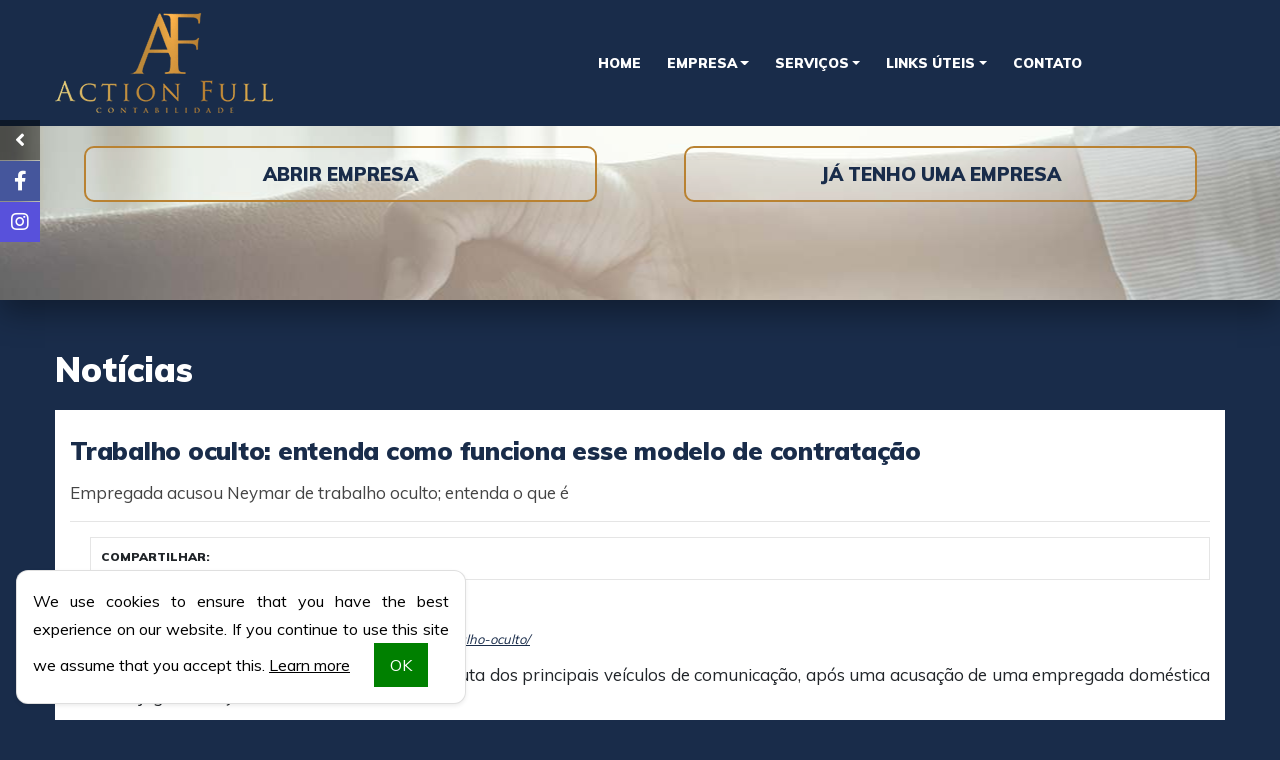

--- FILE ---
content_type: text/html; charset=UTF-8
request_url: https://www.afcontabil.cnt.br/noticias/tecnicas/2023/11/17/trabalho-oculto-entenda-como-funciona-esse-modelo-de-contratacao.html
body_size: 10027
content:
<!DOCTYPE html>
<!--[if lt IE 7]>      <html class="no-js lt-ie9 lt-ie8 lt-ie7"> <![endif]-->
<!--[if IE 7]>         <html class="no-js lt-ie9 lt-ie8"> <![endif]-->
<!--[if IE 8]>         <html class="no-js lt-ie9"> <![endif]-->
<!--[if gt IE 8]><!-->
<html lang="pt-br" class="no-js"> <!--<![endif]-->

<head>
    <base href="https://www.afcontabil.cnt.br/" />
    <meta charset="UTF-8">
    <meta name="viewport" content="width=device-width, initial-scale=1, maximum-scale=1">

    <meta name="title" content="AF Action Full Contabilidade - Notícias"/>
    <meta name="description" content="AF Action Full Contabilidade | Mais informações: 41 3339-9612 | 41 3339-4881 | 41 99968-0219 | Curitiba - PR"/>
    <meta name="keywords" content="contabilidade, contabilidade Curitiba, agenda tributária, agenda tributária Curitiba, central de certidões, notícias empresariais, notícias técnicas, notícias  - PR, notícias Curitiba, lesgislação Curitiba, certidão negativa, Constituição de Empresas,Escrituração Contábil,Jurídico,Recursos Humanos,Serviços Contábeis,Tributário Empresarial"/>

    <link rel="canonical" href="https://www.afcontabil.cnt.br/noticias/tecnicas/2023/11/17/trabalho-oculto-entenda-como-funciona-esse-modelo-de-contratacao.html">
    <meta name="og:locale" content="pt_BR">
    <meta name="og:type" content="article">
    <meta name="og:title" content="Notícias | AF Action Full Contabilidade"/>
    <meta name="og:description" content=""/>
    <meta name="og:url" content="https://www.afcontabil.cnt.br/noticias/tecnicas/2023/11/17/trabalho-oculto-entenda-como-funciona-esse-modelo-de-contratacao.html">
    <meta name="og:site_name" content="AF Action Full Contabilidade">
    <meta name="og:image" content="">
    <meta name="twitter:card" content="summary"/>
    <meta name="twitter:description" content=""/>
    <meta name="twitter:title" content="Notícias | AF Action Full Contabilidade"/>
    <meta name="twitter:image" content="">

    <meta name="robots" content="index, follow"/>
    <meta name="googlebot" content="index, follow"/>
    <meta http-equiv="content-language" content="pt-br"/>
    <meta name="author" content="Icnex Comunicação Web [41] 3434-5592"/>
    <meta http-equiv="pragma" content="no-cache"/>
    <meta http-equiv="Content-Type" content="text/html; charset=utf-8"/>
    <meta http-equiv="X-UA-Compatible" content="IE=edge">
    <meta name="format-detection" content="telephone=no">
    <!--FIM DAS METATAGS-->

    <meta property="fb:app_id" content="587121574695721" /><meta property="og:url" content="https://www.afcontabil.cnt.br/noticias/tecnicas/2023/11/17/trabalho-oculto-entenda-como-funciona-esse-modelo-de-contratacao.html" /><meta property="og:locale" content="pt_BR" /><meta property="og:type" content="article" /><meta property="og:site_name" content="AF Action Full Contabilidade" /><meta property="og:title" content="Trabalho oculto: entenda como funciona esse modelo de contratação" /><meta property="og:description" content="" /><meta property="og:image" content="https://contadores.cnt.br/img/facebook/25d5d31742196fc61aed896ad145b17f.webp" /><meta property="og:image:secure_url" content="https://contadores.cnt.br/img/facebook/25d5d31742196fc61aed896ad145b17f.webp" /><meta property="og:image:width" content="1200px" /><meta property="og:image:height" content="628px" />    
    <title>Trabalho oculto: entenda como funciona esse modelo de contratação | AF Action Full Contabilidade</title>

    <!-- Favicon -->
    <link rel="apple-touch-icon-precomposed" sizes="144x144" href="https://www.afcontabil.cnt.br/img/ico/apple-touch-icon-144-precomposed.png">
    <link rel="apple-touch-icon-precomposed" sizes="114x114" href="https://www.afcontabil.cnt.br/img/ico/apple-touch-icon-114-precomposed.png">
    <link rel="apple-touch-icon-precomposed" sizes="72x72" href="https://www.afcontabil.cnt.br/img/ico/apple-touch-icon-72-precomposed.png">
    <link rel="apple-touch-icon-precomposed" href="https://www.afcontabil.cnt.br/img/ico/apple-touch-icon-57-precomposed.png">
    <link rel="shortcut icon" href="https://www.afcontabil.cnt.br/img/ico/favicon.png">

    <!-- CSS -->
    <link rel="preload" as="style" onload="this.rel='stylesheet'" href="https://fonts.googleapis.com/css?family=Muli:400,900&display=swap">
    <link rel="preload" as="style" onload="this.rel='stylesheet'" href="https://use.fontawesome.com/releases/v5.15.1/css/all.css">
    <link rel="preload" as="style" onload="this.rel='stylesheet'" href="https://cdnjs.cloudflare.com/ajax/libs/twitter-bootstrap/4.3.1/css/bootstrap.min.css">
    <link rel="preload" as="style" onload="this.rel='stylesheet'" href="https://cdnjs.cloudflare.com/ajax/libs/animate.css/3.7.0/animate.min.css">
    <link rel="preload" as="style" onload="this.rel='stylesheet'" href="https://unpkg.com/element-ui/lib/theme-chalk/index.css">
    <link rel="preload" as="style" onload="this.rel='stylesheet'" href="https://cdn.icnex.com/formhub/index.php?versao=formularios2/static/css/app.css">
    <link rel="preload" as="style" onload="this.rel='stylesheet'" href="https://www.afcontabil.cnt.br/css/style.css">
    <noscript>
        <link href="https://fonts.googleapis.com/css?family=Muli:400,900&display=swap" rel="stylesheet">
        <link href="https://use.fontawesome.com/releases/v5.15.1/css/all.css" rel="stylesheet">
        <link href="https://cdnjs.cloudflare.com/ajax/libs/twitter-bootstrap/4.3.1/css/bootstrap.min.css" rel="stylesheet">
        <link href="https://cdnjs.cloudflare.com/ajax/libs/animate.css/3.7.0/animate.min.css" rel="stylesheet">
        <link href="https://unpkg.com/element-ui/lib/theme-chalk/index.css" rel="stylesheet">
        <link href="https://cdn.icnex.com/formhub/index.php?versao=formularios2/static/css/app.css" rel="stylesheet">
        <link href="https://www.afcontabil.cnt.br/css/style.css" rel="stylesheet" media="all">
    </noscript><!-- /fim CSS -->

    
    <!--[if lt IE 9]>
        <script src="https://cdnjs.cloudflare.com/ajax/libs/html5shiv/3.7.3/html5shiv.min.js"></script>
        <script src="https://cdnjs.cloudflare.com/ajax/libs/respond.js/1.4.2/respond.min.js"></script>
    <![endif]-->

</head>

<body id="conteudo"class="interna">


    <div id="app" class="tpl-main clearfix">
        <conteudo-constituicao-de-empresa></conteudo-constituicao-de-empresa>
        <conteudo-assessoria-contabil></conteudo-assessoria-contabil>

        <!--HEADER-->
        <header id="header" class="tpl-header">
            <div class="container">
                <div class="row align-items-center">
                    <div class="col-9 col-md-4 col-logo">
                        <div class=" fadeIn clearfix" id="logoContainer" data-wow-delay=".5s" data-wow-duration="3s">
                                                            <h2>
                                    <span class="txt-h1">Notícias</span>

                                                                        <a class="clearfix perso" href="./">
                                        <figure>
                                            <img src="https://www.afcontabil.cnt.br/img/logo-afcontabil.png">
                                        </figure>
                                    </a>
                                                                    </h2>
                                                    </div>
                    </div>

                    <div class="col-3 col-md-8 col-menu">
                        <nav class=" fadeInDown navbar navbar-expand-lg navbar-default justify-content-end" data-wow-delay=".5s" data-wow-duration="1.5s">
                            <button class="navbar-toggler" type="button" data-toggle="collapse" data-target=".MenuMobile" aria-controls="firstMenu" aria-expanded="false" aria-label="Toggle navigation">
                                <i class="fas fa-bars"></i>
                            </button>

                            <div class="collapse navbar-collapse firstMenu mx-auto">
                                <button class="navbar-toggler" type="button" data-toggle="collapse" data-target=".firstMenu" aria-controls="firstMenu" aria-expanded="false" aria-label="Toggle navigation">
                                    <i class="fas fa-times"></i>
                                </button>
                                <ul class="nav ml-auto justify-content-center">
                                                                                <li class="nav-item "><a href="home" title="Home" target="_self" rel="dofollow" class="">Home</a></li>
                                                                                
                                    <li class="nav-item dropdown">  <a class="dropdown-toggle" href="#" id="navbarDropdown" role="button" data-toggle="dropdown" aria-haspopup="true" aria-expanded="false">Empresa</a>
                                                    <div class="dropdown-menu menu-empresa" aria-labelledby="navbarDropdown"><a class="dropdown-item" href="https://www.afcontabil.cnt.br/quem-somos" title="Quem Somos">Quem Somos</a><a class="dropdown-item" href="https://www.afcontabil.cnt.br/abrir-sua-empresa" title="Abrir Empresa">Abrir Empresa</a><a class="dropdown-item" href="https://www.afcontabil.cnt.br/trazer-sua-empresa" title="Migrar Empresa">Migrar Empresa</a>      </div>
                                                </li>                                    
                                    <li class="nav-item dropdown">  <a class="dropdown-toggle" href="#" id="navbarDropdown" role="button" data-toggle="dropdown" aria-haspopup="true" aria-expanded="false">Serviços</a>
                                                    <div class="dropdown-menu menu-servicos" aria-labelledby="navbarDropdown"><a class="dropdown-item" href="https://www.afcontabil.cnt.br/servicos/condominios" title="Condomínios">Condomínios</a><a class="dropdown-item" href="https://www.afcontabil.cnt.br/servicos/consultoria" title="Consultoria">Consultoria</a><a class="dropdown-item" href="https://www.afcontabil.cnt.br/servicos/contabilidade" title="Contabilidade">Contabilidade</a><a class="dropdown-item" href="https://www.afcontabil.cnt.br/servicos/legalizacao-de-empresas" title="Legalização de Empresas">Legalização de Empresas</a><a class="dropdown-item" href="https://www.afcontabil.cnt.br/servicos/recursos-humanos" title="Recursos Humanos">Recursos Humanos</a><a class="dropdown-item" href="https://www.afcontabil.cnt.br/servicos/servicos-contabeis" title="Serviços Contábeis">Serviços Contábeis</a>      </div>
                                                </li>                                    
                                    <li class="nav-item dropdown">  <a class="dropdown-toggle" href="#" id="navbarDropdown" role="button" data-toggle="dropdown" aria-haspopup="true" aria-expanded="false">Links Úteis</a>
                                                    <div class="dropdown-menu menu-contador" aria-labelledby="navbarDropdown"><a class="dropdown-item" href="https://www.afcontabil.cnt.br/legislacao" title="Legislação">Legislação</a><a class="dropdown-item" href="https://www.afcontabil.cnt.br/certidoes" title="Certidões">Certidões</a><a class="dropdown-item" href="https://www.afcontabil.cnt.br/agenda" title="Agenda Tributária">Agenda Tributária</a><a class="dropdown-item" href="https://www.afcontabil.cnt.br/links-federais" title="Federais">Federais</a><a class="dropdown-item" href="https://www.afcontabil.cnt.br/estadual" title="Estaduais">Estaduais</a><a class="dropdown-item" href="https://www.afcontabil.cnt.br/links-uteis" title="Utilidades">Utilidades</a>      </div>
                                                </li>                                    
                                                                                <li class="nav-item "><a href="contato" title="Contato" target="_self" rel="dofollow" class="">Contato</a></li>
                                                                                
                                                                    </ul>
                            </div>
                        </nav>
                    </div>

                    <div class="collapse navbar-collapse MenuMobile mx-auto">
                        <div class="mobile-sticky-header-overlay"></div>
                        <div class="base-menu">
                            <button class="navbar-toggler" type="button" data-toggle="collapse" data-target=".MenuMobile" aria-controls="firstMenu" aria-expanded="false" aria-label="Toggle navigation">
                                <i class="fas fa-times"></i>
                            </button>
                            <ul class="nav">
                                                                        <li class="nav-item "><a href="home" title="Home" target="_self" rel="dofollow" class="">Home</a></li>
                                                                        
                                <li class="nav-item dropdown">  <a class="dropdown-toggle" href="#" id="navbarDropdown" role="button" data-toggle="dropdown" aria-haspopup="true" aria-expanded="false">Empresa</a>
                                                <div class="dropdown-menu" aria-labelledby="navbarDropdown"><a class="dropdown-item" href="https://www.afcontabil.cnt.br/quem-somos" title="Quem Somos">Quem Somos</a><a class="dropdown-item" href="https://www.afcontabil.cnt.br/abrir-sua-empresa" title="Abrir Empresa">Abrir Empresa</a><a class="dropdown-item" href="https://www.afcontabil.cnt.br/trazer-sua-empresa" title="Migrar Empresa">Migrar Empresa</a>      </div>
                                            </li>                                
                                <li class="nav-item dropdown">  <a class="dropdown-toggle" href="#" id="navbarDropdown" role="button" data-toggle="dropdown" aria-haspopup="true" aria-expanded="false">Serviços</a>
                                                <div class="dropdown-menu" aria-labelledby="navbarDropdown"><a class="dropdown-item" href="https://www.afcontabil.cnt.br/servicos/condominios" title="Condomínios">Condomínios</a><a class="dropdown-item" href="https://www.afcontabil.cnt.br/servicos/consultoria" title="Consultoria">Consultoria</a><a class="dropdown-item" href="https://www.afcontabil.cnt.br/servicos/contabilidade" title="Contabilidade">Contabilidade</a><a class="dropdown-item" href="https://www.afcontabil.cnt.br/servicos/legalizacao-de-empresas" title="Legalização de Empresas">Legalização de Empresas</a><a class="dropdown-item" href="https://www.afcontabil.cnt.br/servicos/recursos-humanos" title="Recursos Humanos">Recursos Humanos</a><a class="dropdown-item" href="https://www.afcontabil.cnt.br/servicos/servicos-contabeis" title="Serviços Contábeis">Serviços Contábeis</a>      </div>
                                            </li>                                
                                <li class="nav-item dropdown">  <a class="dropdown-toggle" href="#" id="navbarDropdown" role="button" data-toggle="dropdown" aria-haspopup="true" aria-expanded="false">Links Úteis</a>
                                                <div class="dropdown-menu" aria-labelledby="navbarDropdown"><a class="dropdown-item" href="https://www.afcontabil.cnt.br/legislacao" title="Legislação">Legislação</a><a class="dropdown-item" href="https://www.afcontabil.cnt.br/certidoes" title="Certidões">Certidões</a><a class="dropdown-item" href="https://www.afcontabil.cnt.br/agenda" title="Agenda Tributária">Agenda Tributária</a><a class="dropdown-item" href="https://www.afcontabil.cnt.br/links-federais" title="Federais">Federais</a><a class="dropdown-item" href="https://www.afcontabil.cnt.br/estadual" title="Estaduais">Estaduais</a><a class="dropdown-item" href="https://www.afcontabil.cnt.br/links-uteis" title="Utilidades">Utilidades</a>      </div>
                                            </li>                                
                                                                        <li class="nav-item "><a href="contato" title="Contato" target="_self" rel="dofollow" class="">Contato</a></li>
                                                                        
                                                            </ul>
                        </div>
                    </div>
                </div>
            </div>
        </header>
        <!--/fim HEADER-->

        <!--CONTAINER-->
        <main class="tpl-container">

            <!--banner -->
            <div class="blc-default blc-banner bgParallax" data-speed="15">
                <div class="container">
                    <div class="row align-items-center line-buttons">
                        <botao-constituicao-de-empresa class=" fadeIn col col-md-6" data-wow-delay="1s" data-wow-duration="1.5s"><span class="btn-banner">Abrir Empresa</span></botao-constituicao-de-empresa>
                        <botao-assessoria-contabil class=" fadeIn col col-md-6" data-wow-delay="1s" data-wow-duration="1.5s"><span class="btn-banner">Já tenho uma Empresa</span></botao-assessoria-contabil>
                        <!-- <a href="https://www.afcontabil.cnt.br/abrir-sua-empresa" class=" fadeIn col col-md-6" data-wow-delay="1s" data-wow-duration="1.5s"><span class="btn-banner">Abrir Empresa</span></a>
                        <a href="https://www.afcontabil.cnt.br/trazer-sua-empresa" class=" fadeIn col col-md-6" data-wow-delay="1s" data-wow-duration="1.5s"><span class="btn-banner">Já tenho uma Empresa</span></a> -->
                    </div>

                                    </div>
            </div><!--/fim banner -->

            <!--CONTEUDO-->
            <div class="tpl-conteudo">
                <div class="clearfix tpl-title-page-interna">
                                    <div class="container">
                                        <div class="row align-items-center">
                                            <div class="col">
                                                <h1>Notícias</h1>
                                            </div>
                                        </div>
                                    </div>
                                </div><section id="cntdrs" class="clearfix page-default page-interna page-noticias noticia interna tecnicas">
	<div class="container-fluid">
		<!-- <div class="title-page">
			<h2 class="titulo">Notícia</h2>
		</div> -->
		<div class="clearfix base-interna">
			<div class="data"></div>
			<header class="title-box cabecalho">
				<hgroup>
					<h2 class="titulo">Trabalho oculto: entenda como funciona esse modelo de contratação</h2>
					<h3 class="subtitulo">Empregada acusou Neymar de trabalho oculto; entenda o que é</h3>
					<h4 class="data"></h4>
				</hgroup>
			</header>
			<div class="conteudo">
				<div class="clearfix assinatura">
					<div class="pull-right share-bar">
						<strong class="title">COMPARTILHAR:</strong>
						<div class="sharethis-inline-share-buttons"></div>
					</div>
					<strong class="autores">Autor: <a href="noticias/autor/danielle-nader.html" title="Veja outras publicações de Danielle Nader">Danielle Nader</a></strong><span class="fontes">Fonte: <a href="noticias/fonte/contabeis-3.html" title="Veja outras notícias da fonte Contábeis">Contábeis</a></span><em class="link">Link: <a href="https://www.contabeis.com.br/noticias/62382/o-que-e-trabalho-oculto/" target="_blank" rel="nofollow">https://www.contabeis.com.br/noticias/62382/o-que-e-trabalho-oculto/</a></em>				</div>
				<p>Recentemente, o termo &ldquo;trabalho oculto&rdquo; virou pauta dos principais ve&iacute;culos de comunica&ccedil;&atilde;o, ap&oacute;s uma acusa&ccedil;&atilde;o de uma empregada dom&eacute;stica contra o jogador Neymar.</p>

<p>De acordo com o jornal Le Parisien, a funcion&aacute;ria em quest&atilde;o diz que trabalhava sete dias por semana, entre janeiro de 2021 e outubro de 2022, em um trabalho n&atilde;o declarado e agora est&aacute; exigindo uma quantia de 368 mil euros (cerca de R$ 1,9 milh&otilde;es, na cota&ccedil;&atilde;o atual).</p>

<p>Entenda o que &eacute; o trabalho oculto e as principais penalidades dessa pr&aacute;tica.</p>

<h2><strong>O que &eacute; trabalho oculto?</strong></h2>

<p>O trabalho oculto se refere a atividades realizadas por profissionais que atuam fora do escopo formal de emprego. Esses trabalhadores muitas vezes n&atilde;o t&ecirc;m contratos formais, benef&iacute;cios ou direitos trabalhistas garantidos.</p>

<p>A pr&aacute;tica se tornou mais proeminente com o crescimento da economia digital e das plataformas de trabalho freelance.</p>

<p>Entre as principais caracter&iacute;sticas est&atilde;o:</p>

<p><strong>Flexibilidade de hor&aacute;rio: </strong>muitos trabalhadores ocultos t&ecirc;m a vantagem de escolher seus hor&aacute;rios de trabalho, proporcionando uma flexibilidade que pode ser atraente para alguns;</p>

<p><strong>Falta de benef&iacute;cios: </strong>ao contr&aacute;rio dos trabalhadores formais, os praticantes do trabalho oculto frequentemente n&atilde;o t&ecirc;m acesso a benef&iacute;cios como plano de sa&uacute;de, f&eacute;rias remuneradas e aposentadoria;</p>

<p><strong>Inseguran&ccedil;a financeira:</strong> a instabilidade &eacute; uma marca registrada do trabalho oculto. A aus&ecirc;ncia de contratos est&aacute;veis pode levar a uma renda incerta e preocupa&ccedil;&otilde;es financeiras constantes;</p>

<h2><strong>Impactos do trabalho oculto para os trabalhadores</strong></h2>

<p>Na atualidade, as implica&ccedil;&otilde;es do trabalho oculto s&atilde;o marcadas por desafios como a dificuldade em proteger os direitos desses trabalhadores devido &agrave; falta de regulamenta&ccedil;&atilde;o adequada. Essa lacuna legal coloca muitos profissionais em uma posi&ccedil;&atilde;o vulner&aacute;vel, sujeitos a conflitos e disputas contratuais.</p>

<p>Al&eacute;m disso, o impacto na sa&uacute;de mental desses trabalhadores &eacute; uma considera&ccedil;&atilde;o crucial. A instabilidade financeira e a aus&ecirc;ncia de seguran&ccedil;a no trabalho podem ter repercuss&otilde;es significativas na sa&uacute;de mental dos profissionais envolvidos, gerando estresse e ansiedade decorrentes da incerteza em rela&ccedil;&atilde;o &agrave; sua situa&ccedil;&atilde;o profissional.</p>

<p>Outro ponto a ser observado &eacute; o crescimento da economia de freelancer, que est&aacute; intrinsecamente ligado ao fen&ocirc;meno do trabalho oculto. Plataformas online desempenham um papel fundamental ao facilitar a conex&atilde;o direta entre profissionais e empregadores. No entanto, esse crescimento tamb&eacute;m contribui para a falta de estabilidade neste modelo de trabalho, uma vez que muitos desses profissionais dependem de contratos tempor&aacute;rios e projetos independentes.</p>

<h2><strong>Penalidades do trabalho oculto para os empregadores</strong></h2>

<p>O empregador pode enfrentar dificuldades ao se envolver com pr&aacute;ticas inadequadas de contrata&ccedil;&atilde;o, como o trabalho oculto.</p>

<p>Tais penalidades podem decorrer de viola&ccedil;&otilde;es das leis trabalhistas e de emprego, impactando a reputa&ccedil;&atilde;o da empresa e sua estabilidade legal. Confira as principais consequ&ecirc;ncias:</p>

<p><strong>Riscos legais e conformidade: </strong>a falta de conformidade com as regulamenta&ccedil;&otilde;es trabalhistas locais pode resultar em processos legais, multas e penalidades. Ignorar direitos b&aacute;sicos dos trabalhadores, como pagamento de horas extras e concess&atilde;o de benef&iacute;cios adequados, pode levar a implica&ccedil;&otilde;es financeiras substanciais;</p>

<p><strong>Desafios trabalhistas e direitos do trabalhador:</strong> empregadores que n&atilde;o respeitam os direitos fundamentais dos trabalhadores, como condi&ccedil;&otilde;es de trabalho seguras e remunera&ccedil;&atilde;o justa, podem enfrentar reclama&ccedil;&otilde;es trabalhistas. Isso n&atilde;o apenas resulta em custos legais, mas tamb&eacute;m prejudica a reputa&ccedil;&atilde;o da empresa;</p>

<p><strong>Viola&ccedil;&otilde;es contratuais e implica&ccedil;&otilde;es financeiras: </strong>a falta de contratos claros e precisos com profissionais independentes pode levar a disputas contratuais. Empregadores que n&atilde;o honram acordos podem ser sujeitos a penalidades financeiras substanciais, al&eacute;m de poss&iacute;veis a&ccedil;&otilde;es judiciais.</p>

<p><strong>Impacto na reputa&ccedil;&atilde;o da empresa: </strong>a reputa&ccedil;&atilde;o de uma empresa &eacute; crucial para seu sucesso cont&iacute;nuo. Se empregadores forem percebidos como exploradores ou negligentes em rela&ccedil;&atilde;o aos direitos dos trabalhadores, isso pode resultar em danos irrepar&aacute;veis &agrave; imagem da empresa, afetando sua atratividade para talentos e clientes.</p>

<p><strong>A&ccedil;&otilde;es regulat&oacute;rias e fiscaliza&ccedil;&atilde;o</strong>: &oacute;rg&atilde;os regulat&oacute;rios e autoridades fiscais podem realizar auditorias para garantir a conformidade das pr&aacute;ticas trabalhistas e fiscais. Empregadores que n&atilde;o estejam em conformidade com as leis podem enfrentar multas, auditorias prolongadas e outras implica&ccedil;&otilde;es legais.</p>

<p>Para evitar essas penalidades, os empregadores devem adotar uma abordagem &eacute;tica, garantir a conformidade com regulamenta&ccedil;&otilde;es locais, estabelecer contratos claros e manter pr&aacute;ticas trabalhistas justas. A compreens&atilde;o e a ades&atilde;o &agrave;s leis e normas s&atilde;o fundamentais para construir uma rela&ccedil;&atilde;o de trabalho saud&aacute;vel e evitar complica&ccedil;&otilde;es legais e financeiras no futuro.</p>
			</div>
			<div class="clearfix line-voltar">
				<a class="btn-voltar" href="javascript:history.back()"><i class="fa fa-chevron-left" aria-hidden="true"></i> voltar</a>
			</div>
		</div>
	</div>
</section>

<!-- SCRIPT SHARE THIS -->
<!-- <script type="text/javascript" src="//platform-api.sharethis.com/js/sharethis.js#property=5a561f0860405000131c1b34&product=inline-share-buttons"></script> -->            </div>
            <!--/fim CONTEUDO-->
        </main><!--/fim CONTAINER-->

        <!--FOOTER-->
        <footer class="tpl-footer">
            <div class="container">
                <!--newsletter -->
                <!--/fim newsletter -->

                <div class="row align-items-center line-dados-footer">
                    <!-- endereco e direitos -->
                    <div class="col-12 col-lg-10 cell-copyright">
                        <ul class="clearfix list-dados">
                                                            <li><a href="tel:4133399612"><span class="ddd">(41)</span> 3339-9612</a></li>
                                                                                        <li><a href="tel:4133394881"><span class="ddd">(41)</span> 3339-4881</a></li>
                                                                                        <li><a target="_blank" href="https://wa.me/5541999680219"><span class="ddd">(41)</span> 99968-0219 <i class="fab fa-whatsapp"></i></a></li>
                                                                                                                <li><a class="badge badge-pill" href="/cdn-cgi/l/email-protection#781e14190e111738191e1b17160c191a1114561b160c561a0a"><span class="__cf_email__" data-cfemail="5d3b313c2b34321d3c3b3e3233293c3f3431733e3329733f2f">[email&#160;protected]</span></a></li>
                            <li><a class="badge badge-pill" href="/cdn-cgi/l/email-protection#a0d2c8e0c1c6c3cfced4c1c2c9cc8ec3ced48ec2d2"><span class="__cf_email__" data-cfemail="cab8a28aabaca9a5a4beaba8a3a6e4a9a4bee4a8b8">[email&#160;protected]</span></a></li>
                        </ul>
                        <address>Rua Amauri Lange Silvério, 28 Sobre Loja - Cruz do Pilarzinho - Curitiba/PR - CEP: 82120-000</address>
                        <p>Todos os direitos reservados - <a class="link-politica" href="https://www.afcontabil.cnt.br/politica-de-privacidade" title="Política de Privacidade">Política de Privacidade</a> - <a href="https://www.icnex.com.br/" target="_blank" title="ICNEx">Desenvolvido por <strong class="icon-icnex"><span>ICNEx Comunicação Web</span></strong></a></p>
                    </div><!-- /FIM endereco e direitos -->

                    <!-- endereco e direitos -->
                    <div class="col-12 col-lg-2 cell-redessociais">
                        <div class="d-flex justify-content-center clearfix base-redessociais">
                                                                                    <a href="https://www.facebook.com/actionfullcontabilidade" class="item-rede facebook" title="Facebook" target="_blank">
                                    <span class="ico"><i class="fab fa-facebook-f"></i></span>
                                    <span class="txt">Facebook</span>
                                </a>
                                                                                                                    <a href="https://instagram.com/actionfullcontabilidade" class="item-rede instagram" title="Instagram" target="_blank">
                                    <span class="ico"><i class="fab fa-instagram"></i></span>
                                    <span class="txt">Instagram</span>
                                </a>
                                                                                                                                                                                                                        </div>
                    </div><!-- /FIM redes sociais -->

                </div>
            </div>
        </footer><!--/fim FOOTER-->

    </div>


<!-- Scripts -->
<script data-cfasync="false" src="/cdn-cgi/scripts/5c5dd728/cloudflare-static/email-decode.min.js"></script><script type="text/javascript" async defer>
    /*LAB.min.js | v2.0.3*/
    (function(o){var K=o.$LAB,y="UseLocalXHR",z="AlwaysPreserveOrder",u="AllowDuplicates",A="CacheBust",B="BasePath",C=/^[^?#]*\//.exec(location.href)[0],D=/^\w+\:\/\/\/?[^\/]+/.exec(C)[0],i=document.head||document.getElementsByTagName("head"),L=(o.opera&&Object.prototype.toString.call(o.opera)=="[object Opera]")||("MozAppearance"in document.documentElement.style),q=document.createElement("script"),E=typeof q.preload=="boolean",r=E||(q.readyState&&q.readyState=="uninitialized"),F=!r&&q.async===true,M=!r&&!F&&!L;function G(a){return Object.prototype.toString.call(a)=="[object Function]"}function H(a){return Object.prototype.toString.call(a)=="[object Array]"}function N(a,c){var b=/^\w+\:\/\//;if(/^\/\/\/?/.test(a)){a=location.protocol+a}else if(!b.test(a)&&a.charAt(0)!="/"){a=(c||"")+a}return b.test(a)?a:((a.charAt(0)=="/"?D:C)+a)}function s(a,c){for(var b in a){if(a.hasOwnProperty(b)){c[b]=a[b]}}return c}function O(a){var c=false;for(var b=0;b<a.scripts.length;b++){if(a.scripts[b].ready&&a.scripts[b].exec_trigger){c=true;a.scripts[b].exec_trigger();a.scripts[b].exec_trigger=null}}return c}function t(a,c,b,d){a.onload=a.onreadystatechange=function(){if((a.readyState&&a.readyState!="complete"&&a.readyState!="loaded")||c[b])return;a.onload=a.onreadystatechange=null;d()}}function I(a){a.ready=a.finished=true;for(var c=0;c<a.finished_listeners.length;c++){a.finished_listeners[c]()}a.ready_listeners=[];a.finished_listeners=[]}function P(d,f,e,g,h){setTimeout(function(){var a,c=f.real_src,b;if("item"in i){if(!i[0]){setTimeout(arguments.callee,25);return}i=i[0]}a=document.createElement("script");if(f.type)a.type=f.type;if(f.charset)a.charset=f.charset;if(h){if(r){e.elem=a;if(E){a.preload=true;a.onpreload=g}else{a.onreadystatechange=function(){if(a.readyState=="loaded")g()}}a.src=c}else if(h&&c.indexOf(D)==0&&d[y]){b=new XMLHttpRequest();b.onreadystatechange=function(){if(b.readyState==4){b.onreadystatechange=function(){};e.text=b.responseText+"\n//@ sourceURL="+c;g()}};b.open("GET",c);b.send()}else{a.type="text/cache-script";t(a,e,"ready",function(){i.removeChild(a);g()});a.src=c;i.insertBefore(a,i.firstChild)}}else if(F){a.async=false;t(a,e,"finished",g);a.src=c;i.insertBefore(a,i.firstChild)}else{t(a,e,"finished",g);a.src=c;i.insertBefore(a,i.firstChild)}},0)}function J(){var l={},Q=r||M,n=[],p={},m;l[y]=true;l[z]=false;l[u]=false;l[A]=false;l[B]="";function R(a,c,b){var d;function f(){if(d!=null){d=null;I(b)}}if(p[c.src].finished)return;if(!a[u])p[c.src].finished=true;d=b.elem||document.createElement("script");if(c.type)d.type=c.type;if(c.charset)d.charset=c.charset;t(d,b,"finished",f);if(b.elem){b.elem=null}else if(b.text){d.onload=d.onreadystatechange=null;d.text=b.text}else{d.src=c.real_src}i.insertBefore(d,i.firstChild);if(b.text){f()}}function S(c,b,d,f){var e,g,h=function(){b.ready_cb(b,function(){R(c,b,e)})},j=function(){b.finished_cb(b,d)};b.src=N(b.src,c[B]);b.real_src=b.src+(c[A]?((/\?.*$/.test(b.src)?"&_":"?_")+~~(Math.random()*1E9)+"="):"");if(!p[b.src])p[b.src]={items:[],finished:false};g=p[b.src].items;if(c[u]||g.length==0){e=g[g.length]={ready:false,finished:false,ready_listeners:[h],finished_listeners:[j]};P(c,b,e,((f)?function(){e.ready=true;for(var a=0;a<e.ready_listeners.length;a++){e.ready_listeners[a]()}e.ready_listeners=[]}:function(){I(e)}),f)}else{e=g[0];if(e.finished){j()}else{e.finished_listeners.push(j)}}}function v(){var e,g=s(l,{}),h=[],j=0,w=false,k;function T(a,c){a.ready=true;a.exec_trigger=c;x()}function U(a,c){a.ready=a.finished=true;a.exec_trigger=null;for(var b=0;b<c.scripts.length;b++){if(!c.scripts[b].finished)return}c.finished=true;x()}function x(){while(j<h.length){if(G(h[j])){try{h[j++]()}catch(err){}continue}else if(!h[j].finished){if(O(h[j]))continue;break}j++}if(j==h.length){w=false;k=false}}function V(){if(!k||!k.scripts){h.push(k={scripts:[],finished:true})}}e={script:function(){for(var f=0;f<arguments.length;f++){(function(a,c){var b;if(!H(a)){c=[a]}for(var d=0;d<c.length;d++){V();a=c[d];if(G(a))a=a();if(!a)continue;if(H(a)){b=[].slice.call(a);b.unshift(d,1);[].splice.apply(c,b);d--;continue}if(typeof a=="string")a={src:a};a=s(a,{ready:false,ready_cb:T,finished:false,finished_cb:U});k.finished=false;k.scripts.push(a);S(g,a,k,(Q&&w));w=true;if(g[z])e.wait()}})(arguments[f],arguments[f])}return e},wait:function(){if(arguments.length>0){for(var a=0;a<arguments.length;a++){h.push(arguments[a])}k=h[h.length-1]}else k=false;x();return e}};return{script:e.script,wait:e.wait,setOptions:function(a){s(a,g);return e}}}m={setGlobalDefaults:function(a){s(a,l);return m},setOptions:function(){return v().setOptions.apply(null,arguments)},script:function(){return v().script.apply(null,arguments)},wait:function(){return v().wait.apply(null,arguments)},queueScript:function(){n[n.length]={type:"script",args:[].slice.call(arguments)};return m},queueWait:function(){n[n.length]={type:"wait",args:[].slice.call(arguments)};return m},runQueue:function(){var a=m,c=n.length,b=c,d;for(;--b>=0;){d=n.shift();a=a[d.type].apply(null,d.args)}return a},noConflict:function(){o.$LAB=K;return m},sandbox:function(){return J()}};return m}o.$LAB=J();(function(a,c,b){if(document.readyState==null&&document[a]){document.readyState="loading";document[a](c,b=function(){document.removeEventListener(c,b,false);document.readyState="complete"},false)}})("addEventListener","DOMContentLoaded")})(this);

    /*Preload CSS*/
    /*! loadCSS. [c]2017 Filament Group, Inc. MIT License */
    !function(n){"use strict";n.loadCSS||(n.loadCSS=function(){});var o=loadCSS.relpreload={};if(o.support=function(){var e;try{e=n.document.createElement("link").relList.supports("preload")}catch(t){e=!1}return function(){return e}}(),o.bindMediaToggle=function(t){var e=t.media||"all";function a(){t.addEventListener?t.removeEventListener("load",a):t.attachEvent&&t.detachEvent("onload",a),t.setAttribute("onload",null),t.media=e}t.addEventListener?t.addEventListener("load",a):t.attachEvent&&t.attachEvent("onload",a),setTimeout(function(){t.rel="stylesheet",t.media="only x"}),setTimeout(a,3e3)},o.poly=function(){if(!o.support())for(var t=n.document.getElementsByTagName("link"),e=0;e<t.length;e++){var a=t[e];"preload"!==a.rel||"style"!==a.getAttribute("as")||a.getAttribute("data-loadcss")||(a.setAttribute("data-loadcss",!0),o.bindMediaToggle(a))}},!o.support()){o.poly();var t=n.setInterval(o.poly,500);n.addEventListener?n.addEventListener("load",function(){o.poly(),n.clearInterval(t)}):n.attachEvent&&n.attachEvent("onload",function(){o.poly(),n.clearInterval(t)})}"undefined"!=typeof exports?exports.loadCSS=loadCSS:n.loadCSS=loadCSS}("undefined"!=typeof global?global:this);
    /*! loadCSS rel=preload polyfill. [c]2017 Filament Group, Inc. MIT License */
    function onloadCSS(n,a){var t;function d(){!t&&a&&(t=!0,a.call(n))}n.addEventListener&&n.addEventListener("load",d),n.attachEvent&&n.attachEvent("onload",d),"isApplicationInstalled"in navigator&&"onloadcssdefined"in n&&n.onloadcssdefined(d)}

    var queue = $LAB.setOptions({AlwaysPreserveOrder:true})
    .script('https://cdnjs.cloudflare.com/ajax/libs/modernizr/2.8.3/modernizr.min.js?delay=1').script('https://cdnjs.cloudflare.com/ajax/libs/jquery/3.4.1/jquery.min.js?delay=2').script('https://cdnjs.cloudflare.com/ajax/libs/popper.js/1.14.7/umd/popper.min.js?delay=3').script('https://cdnjs.cloudflare.com/ajax/libs/twitter-bootstrap/4.3.1/js/bootstrap.min.js?delay=4').script('https://cdnjs.cloudflare.com/ajax/libs/jquery-placeholder/2.3.1/jquery.placeholder.min.js?delay=5').script('https://cdnjs.cloudflare.com/ajax/libs/wow/1.1.2/wow.min.js?delay=5').script('https://www.google.com/recaptcha/api.js?&hl=pt-BR&delay=7').script('https://cdn.icnex.com/formhub/index.php?versao=formularios2/static/js/manifest.js?delay=8').script('https://cdn.icnex.com/formhub/index.php?versao=formularios2/static/js/vendor.js?delay=9').script('https://cdn.icnex.com/formhub/index.php?versao=formularios2/static/js/app.js?delay=10').script('https://www.afcontabil.cnt.br/js/funcoes.js?delay=6')
    
            queue.script('https://www.googletagmanager.com/gtag/js?id=G-X080WY2WPK');
        window.dataLayer = window.dataLayer || [];
        function gtag(){dataLayer.push(arguments);}
        gtag('js', new Date());

        gtag('config', 'G-X080WY2WPK', { 'anonymize_ip': true });
    
            queue.script('//platform-api.sharethis.com/js/sharethis.js#property=5a561f0860405000131c1b34&product=inline-share-buttons');
    </script>


<!--SIDEBAR SOCIAL MEDIA -->

    <div id="contact-buttons-bar" class="slide-on-scroll hidden-xs hidden-sm" data-top="300px">
        <button class="contact-button-link show-hide-contact-bar">
            <span class="fa fa-angle-left"></span>
        </button>
                    <a href="https://www.facebook.com/actionfullcontabilidade" class="contact-button-link cb-ancor facebook" title="Facebook" target="_blank">
                <span class="ico"><i class="fab fa-facebook-f"></i></span>
                <span class="txt">Facebook</span>
            </a>
                                    <a href="https://instagram.com/actionfullcontabilidade" class="contact-button-link cb-ancor instagram" title="Instagram" target="_blank">
                <span class="ico"><i class="fab fa-instagram"></i></span>
                <span class="txt">Instagram</span>
            </a>
                                                    </div>

    <script type="text/javascript" async defer>
            $LAB.setOptions({AlwaysPreserveOrder:true})
                .script('https://www.afcontabil.cnt.br/_vendor/sidebar-socialmedia/js/jquery.sidebar-socialmedia-alternativo.min.js?delay=10')
            </script>
<!--/fim SIDEBAR SOCIAL MEDIA -->






<script src="//cdn.icnex.com/cookie.notice/cookie.notice.min.js" type="text/javascript" defer></script>

<script defer src="https://static.cloudflareinsights.com/beacon.min.js/vcd15cbe7772f49c399c6a5babf22c1241717689176015" integrity="sha512-ZpsOmlRQV6y907TI0dKBHq9Md29nnaEIPlkf84rnaERnq6zvWvPUqr2ft8M1aS28oN72PdrCzSjY4U6VaAw1EQ==" data-cf-beacon='{"version":"2024.11.0","token":"0dfbc19c3e8e4e01aef5bf99937e62db","r":1,"server_timing":{"name":{"cfCacheStatus":true,"cfEdge":true,"cfExtPri":true,"cfL4":true,"cfOrigin":true,"cfSpeedBrain":true},"location_startswith":null}}' crossorigin="anonymous"></script>
</body>
</html>

--- FILE ---
content_type: text/css
request_url: https://www.afcontabil.cnt.br/css/style.css
body_size: 12394
content:
@font-face {
  font-family: 'icomoon';
  src: url('../fonts/icomoon.eot?u8aegs');
  src: url('../fonts/icomoon.eot?#iefixu8aegs') format('embedded-opentype'), url('../fonts/icomoon.woff?u8aegs') format('woff'), url('../fonts/icomoon.ttf?u8aegs') format('truetype'), url('../fonts/icomoon.svg?u8aegs#icomoon') format('svg');
  font-weight: normal;
  font-style: normal;
}
#cookieNotice {
  right: 0 !important;
  bottom: 1rem !important;
  left: 1rem !important;
  z-index: 9999 !important;
  max-width: 450px;
  padding: 1rem !important;
  color: #000000 !important;
  text-align: justify !important;
  background: #ffffff !important;
  border: 1px solid rgba(0,0,0,0.125) !important;
  -webkit-border-radius: 12px;
  -moz-border-radius: 12px;
  border-radius: 12px;
  box-shadow: 0 .125rem .25rem rgba(0,0,0,0.075);
  -moz-animation: fadeInUp 1.5s;
  -webkit-animation: fadeInUp 1.5s;
  animation: fadeInUp 1.5s;
}
#cookieNotice h3 {
  margin-top: 0;
  font-weight: 700;
  font-size: 1.3rem;
}
#cookieNotice .learn-more {
  color: #000000 !important;
}
#cookieNotice .confirm {
  margin-left: 1.5rem !important;
  padding: .5rem 1rem !important;
  background: green !important;
  -webkit-transition: all .3s ease-out;
  -moz-transition: all .3s ease-out;
  -o-transition: all .3s ease-out;
  transition: all .3s ease-out;
}
#cookieNotice .confirm:hover {
  background: #005c00 !important;
}
@media (max-width: 576px) {
  #cookieNotice {
    left: 1rem !important;
  }
}
@media (max-width: 575.98px) {
  #cookieNotice {
    right: 1rem !important;
    left: 1rem !important;
  }
}
.floating-wpp {
  position: fixed;
  bottom: 15px;
  left: 15px;
  z-index: 2;
  font-size: 14px;
  transition: bottom 0.2s;
}
.floating-wpp .floating-wpp-button {
  width: 50px;
  height: 50px;
  background-color: #25D366;
  background-image: url('../_vendor/floating-wpp/whatsapp.svg');
  background-position: center;
  background-size: 180%;
  border-radius: 50%;
  box-shadow: 1px 1px 4px rgba(60,60,60,0.4);
  transition: box-shadow 0.2s;
  cursor: pointer;
}
.floating-wpp .floating-wpp-button:hover {
  bottom: 17px;
}
.floating-wpp:hover .floating-wpp-button {
  box-shadow: 1px 2px 8px rgba(60,60,60,0.4);
}
.floating-wpp .floating-wpp-popup {
  border-radius: 6px;
  background-color: #E5DDD5;
  position: absolute;
  overflow: hidden;
  padding: 0;
  box-shadow: 1px 2px 8px rgba(60,60,60,0.25);
  width: 0;
  height: 0;
  bottom: 120%;
  transition: width 0.2s, height 0.2s, padding 0.2s;
  transform-origin: bottom;
}
.floating-wpp .floating-wpp-popup .floating-wpp-message {
  text-align: left;
  background-color: white;
  padding: 8px;
  border-radius: 0 5px 5px 5px;
  box-shadow: 1px 1px 1px rgba(0,0,0,0.15);
  opacity: 0;
  transition: opacity 0.2s;
}
.floating-wpp .floating-wpp-popup.active {
  padding: 0 12px 12px 12px;
  width: 260px;
  height: auto;
}
.floating-wpp .floating-wpp-popup.active .floating-wpp-message {
  opacity: 1;
  transition-delay: 0.2s;
}
.floating-wpp .floating-wpp-popup .floating-wpp-head {
  text-align: right;
  color: white;
  margin: 0 -15px 10px -15px;
  padding: 6px 12px;
  display: flex;
  justify-content: space-between;
  cursor: pointer;
}
.floating-wpp .floating-wpp-popup .floating-wpp-head .close {
  font-size: 14px;
  color: white;
  opacity: 1;
}
.floating-wpp .floating-wpp-input-message {
  background-color: white;
  margin: 10px -15px -15px -15px;
  padding: 0 15px;
  display: flex;
  align-items: center;
}
.floating-wpp .floating-wpp-input-message textarea {
  border: 1px solid #ccc;
  border-radius: 4px;
  box-shadow: none;
  padding: 8px;
  margin: 10px 0;
  width: 100%;
  max-width: 100%;
  height: 65px;
  font-family: inherit;
  font-size: inherit;
  resize: none;
}
.floating-wpp .floating-wpp-btn-send {
  margin-left: 12px;
  font-size: 0;
  cursor: pointer;
}
* {
  padding: 0;
  margin: 0;
  outline: 0;
}
body {
  position: relative;
  margin: 0;
  font-size: 17px;
  font-weight: 400;
  font-family: 'Muli', sans-serif;
  text-align: center;
  background: #192c4a;
  overflow-x: hidden;
}
@media (max-width: 767px) {
  body {
    font-size: 13px;
  }
}
@media (max-width: 992px) {
  body {
    font-size: 14px;
  }
}
h1 {
  font-weight: 900;
  font-size: 2.000em;
}
h2 {
  font-weight: 900;
  font-size: 1.883em;
}
h3 {
  font-weight: bold;
  font-size: 1.666em;
}
h4 {
  font-weight: bold;
  font-size: 1.499em;
}
h5 {
  font-weight: bold;
  font-size: 1.333em;
}
h6 {
  font-weight: bold;
  font-size: 1.116em;
}
p {
  margin: 0 0 20px;
}
.container,
.container-fluid {
  max-width: 1200px;
}
.fas,
.fab,
.far {
  position: relative;
}
[class^="icon-"],
[class*=" icon-"] {
  font-family: 'icomoon';
  speak: none;
  font-style: normal;
  font-weight: normal;
  font-variant: normal;
  text-transform: none;
  line-height: 1;
  -webkit-font-smoothing: antialiased;
  -moz-osx-font-smoothing: grayscale;
}
.icon-caduceu:before {
  content: "\e600";
}
.flexslider {
  background: none;
  border: none;
  -webkit-box-shadow: 0 0 0 rgba(0,0,0,0);
  -moz-box-shadow: 0 0 0 rgba(0,0,0,0);
  box-shadow: 0 0 0 rgba(0,0,0,0);
}
.line-voltar {
  display: inline-block;
  width: 100%;
  padding: 25px 0 0;
  margin: 25px 0 0;
  text-align: right;
  border-top: 1px solid rgba(0,0,0,0.1);
}
.btn-voltar {
  display: inline-block;
  width: 100%;
  margin-top: 0;
  padding: 5px 15px;
  font-size: 1.1em;
  line-height: 30px;
  border: 1px solid #FFF;
  background-color: #b98232;
  color: #FFF;
  text-decoration: none;
  -webkit-transition: all .3s ease-out;
  -moz-transition: all .3s ease-out;
  -o-transition: all .3s ease-out;
  transition: all .3s ease-out;
}
.btn-voltar .fa {
  margin-right: 3px;
  font-size: .7em;
}
.btn-voltar:hover {
  background-color: #a5742d;
  color: #FFF;
  text-decoration: none;
  border-color: #b98232;
}
input[type=text],
input[type=password],
input[type=email],
select,
select.form-control,
textarea,
textarea.form-control {
  color: #000000;
  background-color: #ffffff;
  background-image: none;
  -webkit-border-radius: 0;
  -moz-border-radius: 0;
  border-radius: 0;
}
input[type=text]::-moz-placeholder,
input[type=password]::-moz-placeholder,
input[type=email]::-moz-placeholder,
select::-moz-placeholder,
select.form-control::-moz-placeholder,
textarea::-moz-placeholder,
textarea.form-control::-moz-placeholder {
  color: rgba(0,0,0,0.35);
}
input[type=text]:-ms-input-placeholder,
input[type=password]:-ms-input-placeholder,
input[type=email]:-ms-input-placeholder,
select:-ms-input-placeholder,
select.form-control:-ms-input-placeholder,
textarea:-ms-input-placeholder,
textarea.form-control:-ms-input-placeholder {
  color: rgba(0,0,0,0.35);
}
input[type=text]::-webkit-input-placeholder,
input[type=password]::-webkit-input-placeholder,
input[type=email]::-webkit-input-placeholder,
select::-webkit-input-placeholder,
select.form-control::-webkit-input-placeholder,
textarea::-webkit-input-placeholder,
textarea.form-control::-webkit-input-placeholder {
  color: rgba(0,0,0,0.35);
}
input[type=text]:focus,
input[type=password]:focus,
input[type=email]:focus,
select:focus,
select.form-control:focus,
textarea:focus,
textarea.form-control:focus {
  border-color: #3F4045;
  -webkit-box-shadow: 0 0 8px rgba(25,44,74,0.5);
  -moz-box-shadow: 0 0 8px rgba(25,44,74,0.5);
  box-shadow: 0 0 8px rgba(25,44,74,0.5);
}
input[type=submit],
.btn-enviar {
  margin-top: 0;
  color: #ffffff;
  background: #b98232;
  text-decoration: none;
  -webkit-transition: all .3s ease-out;
  -moz-transition: all .3s ease-out;
  -o-transition: all .3s ease-out;
  transition: all .3s ease-out;
  -webkit-border-radius: 0;
  -moz-border-radius: 0;
  border-radius: 0;
}
input[type=submit]:hover,
.btn-enviar:hover {
  background-color: #a5742d;
  text-decoration: none;
}
textarea,
 textarea.form-control {
  height: auto;
}
.rTable {
  display: table;
}
.rTableHeading {
  display: table-header-group;
}
.rTableBody {
  display: table-row-group;
}
.rTableFoot {
  display: table-footer-group;
}
.rTableRow {
  display: table-row;
}
.rTableCell,
.rTableHead {
  display: table-cell;
}
.parallax-window {
  background: transparent;
}
.parallax-mirror .parallax-slider {
  top: 90px;
  left: 0;
}
.bgParallax {
  background-position: 50% 0;
  background-repeat: repeat;
  background-attachment: fixed;
}
.tpl-header {
  position: fixed;
  top: 0;
  left: 0;
  z-index: 2;
  float: left;
  width: 100%;
  padding: 0;
  background: #192c4a;
  -webkit-transition: all .5s ease-out;
  -moz-transition: all .5s ease-out;
  -o-transition: all .5s ease-out;
  transition: all .5s ease-out;
}
.tpl-header .row {
  height: ;
}
.tpl-header .col-logo #logoContainer {
  float: left;
  display: inline-block;
  padding: 0;
  margin-top: 0;
  text-align: center;
}
.tpl-header .col-logo #logoContainer h1,
.tpl-header .col-logo #logoContainer h2 {
  margin: 0;
  font-size: inherit;
}
.tpl-header .col-logo #logoContainer h1 .txt-h1,
.tpl-header .col-logo #logoContainer h2 .txt-h1 {
  display: block;
  height: 0;
  font-size: 0px;
  visibility: hidden;
  opacity: 0;
}
.tpl-header .col-logo #logoContainer a {
  display: inline-block;
  margin: 0 auto;
  text-decoration: none;
  text-align: left;
}
.tpl-header .col-logo #logoContainer a figure {
  margin: .500rem 0;
}
.tpl-header .col-logo #logoContainer a.default {
  min-width: 300px;
  padding-top: 0;
  padding-bottom: 0;
}
.tpl-header .col-logo #logoContainer a.default hgroup {
  position: relative;
  float: left;
  width: 100%;
  margin: 0;
  text-align: left;
  -webkit-transition: all .3s ease-out;
  -moz-transition: all .3s ease-out;
  -o-transition: all .3s ease-out;
  transition: all .3s ease-out;
}
.tpl-header .col-logo #logoContainer a.default hgroup * {
  -webkit-transition: all .3s ease-out;
  -moz-transition: all .3s ease-out;
  -o-transition: all .3s ease-out;
  transition: all .3s ease-out;
}
.tpl-header .col-logo #logoContainer a.default hgroup .icon-caduceu {
  float: left;
  margin: 0 10px 0 0;
  font-size: 3.941em;
  color: #ffffff;
}
.tpl-header .col-logo #logoContainer a.default hgroup h1 {
  margin: 9px 0 0;
  font-weight: 900;
  font-family: 'Muli', sans-serif;
  font-size: 1.2em;
  color: #ffffff;
  text-transform: uppercase;
}
.tpl-header .col-logo #logoContainer a.default hgroup h1 .firstWord {
  color: #ffffff;
}
.tpl-header .col-logo #logoContainer a.default hgroup h2 {
  margin: 1px 0 0;
  font-size: 0.650em;
  color: #ffffff;
  letter-spacing: 0;
}
.tpl-header .col-logo #logoContainer a.perso {
  padding: 5px 0;
  margin: 0;
}
.tpl-header .col-logo #logoContainer a.perso img {
  max-width: 100%;
  -webkit-transition: all .2s ease-out;
  -moz-transition: all .2s ease-out;
  -o-transition: all .2s ease-out;
  transition: all .2s ease-out;
}
.tpl-header .col-menu .navbar {
  padding: 0;
}
.tpl-header .col-menu .navbar .navbar-toggler {
  float: right;
  padding-top: 10px;
  padding-bottom: 10px;
  font-size: 1.667em;
  color: #FFFFFF;
  background: ;
  border: 2px solid #FFFFFF;
  -webkit-border-radius: 7px;
  -moz-border-radius: 7px;
  border-radius: 7px;
  outline: 0;
}
.tpl-header .col-menu .navbar .firstMenu {
  width: 100%;
  max-width: 1170px;
}
.tpl-header .col-menu .navbar .firstMenu .nav {
  width: 100%;
}
.tpl-header .col-menu .navbar .firstMenu .nav .nav-item {
  margin-left: 5px;
}
.tpl-header .col-menu .navbar .firstMenu .nav .nav-item:first-child {
  margin-left: 0;
}
.tpl-header .col-menu .navbar .firstMenu .nav .nav-item > a {
  display: inline-block;
  margin: .200rem;
  padding: .150rem .400rem .100rem;
  font-weight: 900;
  font-size: 0.800em;
  color: #FFFFFF;
  text-transform: uppercase;
  text-decoration: none;
  border: 1px solid transparent;
  -webkit-border-radius: 7px;
  -moz-border-radius: 7px;
  border-radius: 7px;
  -webkit-transition: all .3s ease-out;
  -moz-transition: all .3s ease-out;
  -o-transition: all .3s ease-out;
  transition: all .3s ease-out;
}
.tpl-header .col-menu .navbar .firstMenu .nav .nav-item > a:hover {
  border-color: #b98232;
}
.tpl-header .col-menu .navbar .firstMenu .nav .nav-item.active a {
  border-color: #b98232;
}
.tpl-header .col-menu .navbar .firstMenu .nav .nav-item.dropdown.show .dropdown-toggle {
  border-color: #b98232;
}
.tpl-header .col-menu .navbar .firstMenu .nav .nav-item.dropdown .dropdown-menu {
  left: 50%;
  display: block;
  width: 400%;
  max-width: 245px;
  margin: 0;
  margin-top: calc( - 82px);
  padding: .7rem .250rem .5rem;
  font-size: inherit;
  text-align: center;
  background: #FFFFFF;
  border: 1px solid rgba(0,0,0,0.1);
  border-top: none;
  -webkit-border-top-right-radius: 0;
  -webkit-border-bottom-right-radius: 0;
  -webkit-border-bottom-left-radius: 0;
  -webkit-border-top-left-radius: 0;
  -moz-border-radius-topright: 0;
  -moz-border-radius-bottomright: 0;
  -moz-border-radius-bottomleft: 0;
  -moz-border-radius-topleft: 0;
  border-top-right-radius: 0;
  border-bottom-right-radius: 0;
  border-bottom-left-radius: 0;
  border-top-left-radius: 0;
  -moz-background-clip: padding-box;
  -webkit-background-clip: padding-box;
  background-clip: padding-box;
  -moz-opacity: 0;
  -khtml-opacity: 0;
  -webkit-opacity: 0;
  opacity: 0;
  -ms-filter: progid:DXImageTransform.Microsoft.Alpha(opacity=0);
  filter: alpha(opacity=0);
  -webkit-transition: all .2s ease-out;
  -moz-transition: all .2s ease-out;
  -o-transition: all .2s ease-out;
  transition: all .2s ease-out;
  visibility: hidden;
  -webkit-transform: translate(-50%,0);
  -moz-transform: translate(-50%,0);
  -o-transform: translate(-50%,0);
  -ms-transform: translate(-50%,0);
  transform: translate(-50%,0);
  -webkit-box-shadow: 3px 3px 3px rgba(0,0,0,0.25);
  -moz-box-shadow: 3px 3px 3px rgba(0,0,0,0.25);
  box-shadow: 3px 3px 3px rgba(0,0,0,0.25);
}
.tpl-header .col-menu .navbar .firstMenu .nav .nav-item.dropdown .dropdown-menu .dropdown-item {
  padding: 5px 10px;
  font-size: 0.876em;
  color: #444444;
  text-transform: uppercase;
  text-decoration: none;
  text-align: left;
  -webkit-transition: all .3s ease-out;
  -moz-transition: all .3s ease-out;
  -o-transition: all .3s ease-out;
  transition: all .3s ease-out;
}
.tpl-header .col-menu .navbar .firstMenu .nav .nav-item.dropdown .dropdown-menu .dropdown-item:hover {
  color: #FFFFFF;
  background: #192c4a;
}
.tpl-header .col-menu .navbar .firstMenu .nav .nav-item.dropdown .dropdown-menu.show {
  -moz-opacity: 1;
  -khtml-opacity: 1;
  -webkit-opacity: 1;
  opacity: 1;
  -ms-filter: progid:DXImageTransform.Microsoft.Alpha(opacity=100);
  filter: alpha(opacity=100);
  visibility: visible;
}
.tpl-header.sticky {
  z-index: 10;
  padding: 5px 0;
  background: rgba(19,33,55,0.95);
  -webkit-box-shadow: 0 5px 5px rgba(0,0,0,0.15);
  -moz-box-shadow: 0 5px 5px rgba(0,0,0,0.15);
  box-shadow: 0 5px 5px rgba(0,0,0,0.15);
}
.tpl-header.sticky .row {
  padding-top: 5px;
  padding-bottom: 5px;
  height: auto;
}
.tpl-header.sticky .col-logo #logoContainer a.default {
  min-width: 300px;
}
.tpl-header.sticky .col-logo #logoContainer a.default hgroup .icon-caduceu {
  margin: 0 10px 0 0;
  font-size: 2.647em;
}
.tpl-header.sticky .col-logo #logoContainer a.default hgroup h1 {
  margin: 6px 0 0;
  font-weight: 900;
  font-family: 'Muli', sans-serif;
  font-size: 1em;
}
.tpl-header.sticky .col-logo #logoContainer a.default hgroup h2 {
  margin: 1px 0 0;
  font-size: 0.550em;
}
.tpl-header.sticky .col-logo #logoContainer a.perso img {
  max-width: 50%;
}
.tpl-header.sticky .col-menu .navbar {
  padding: 0;
}
.tpl-header.sticky .col-menu .navbar .firstMenu .nav .nav-item > a {
  font-size: 0.800em;
}
.tpl-header.sticky .col-menu .navbar .firstMenu .nav .nav-item.dropdown .dropdown-menu {
  margin: 17px 0 0;
}
.tpl-header.sticky .col-menu .navbar .firstMenu .nav .nav-item.dropdown .dropdown-menu .dropdown-item {
  padding: 5px 10px;
  font-size: 0.750em;
}
.MenuMobile {
  display: none;
  width: 0;
}
.MenuMobile .navbar-toggler {
  display: none;
}
@media (max-width: 991px) {
  .MenuMobile {
    position: fixed;
    top: 0;
    right: 0;
    display: inline-block;
    max-width: 340px;
    min-height: inherit !important;
    height: 100% !important;
    -webkit-transition: all .3s ease-out;
    -moz-transition: all .3s ease-out;
    -o-transition: all .3s ease-out;
    transition: all .3s ease-out;
    transition-delay: 0s;
  }
  .MenuMobile .navbar-toggler {
    display: block;
  }
  .MenuMobile .mobile-sticky-header-overlay {
    position: fixed;
    top: 0;
    left: 0;
    z-index: 1;
    width: 100%;
    height: 100%;
    background: rgba(17,17,17,0.5);
    -webkit-transition: all 0s ease-out;
    -moz-transition: all 0s ease-out;
    -o-transition: all 0s ease-out;
    transition: all 0s ease-out;
    -moz-opacity: 0;
    -khtml-opacity: 0;
    -webkit-opacity: 0;
    opacity: 0;
    -ms-filter: progid:DXImageTransform.Microsoft.Alpha(opacity=0);
    filter: alpha(opacity=0);
    visibility: hidden;
  }
  .MenuMobile.show {
    width: 50%;
  }
  .MenuMobile.show .mobile-sticky-header-overlay {
    -moz-opacity: 1;
    -khtml-opacity: 1;
    -webkit-opacity: 1;
    opacity: 1;
    -ms-filter: progid:DXImageTransform.Microsoft.Alpha(opacity=100);
    filter: alpha(opacity=100);
    visibility: visible;
  }
  .MenuMobile .base-menu {
    position: absolute;
    top: 0;
    right: 0;
    z-index: 2;
    width: 100%;
    height: 100%;
    background: #FFF;
  }
  .MenuMobile .base-menu .navbar-toggler {
    float: right;
    padding: .250rem .450rem;
    color: #FFF;
    background: #192c4a;
    -webkit-border-radius: 0;
    -moz-border-radius: 0;
    border-radius: 0;
  }
  .MenuMobile .base-menu .nav {
    width: 100%;
    padding: 15px 30px;
    text-align: left;
  }
  .MenuMobile .base-menu .nav .nav-item {
    width: 100%;
    border-top: 1px solid rgba(17,17,17,0.1);
  }
  .MenuMobile .base-menu .nav .nav-item:first-child {
    border-top: 0;
  }
  .MenuMobile .base-menu .nav .nav-item > a {
    display: block;
    padding: .350rem;
    font-size: 1.3em;
    color: #333333;
    text-decoration: none;
    -webkit-transition: all .3s ease-out;
    -moz-transition: all .3s ease-out;
    -o-transition: all .3s ease-out;
    transition: all .3s ease-out;
  }
  .MenuMobile .base-menu .nav .nav-item > a:hover {
    color: #FFF;
    background: #192c4a;
  }
  .MenuMobile .base-menu .nav .nav-item.dropdown .dropdown-menu {
    position: inherit !important;
    padding: 0;
    margin: .250rem 0 .500rem;
    border: 0;
    width: 100%;
    background: none;
    -webkit-border-radius: 0;
    -moz-border-radius: 0;
    border-radius: 0;
    transform: none !important;
  }
  .MenuMobile .base-menu .nav .nav-item.dropdown .dropdown-menu .dropdown-item {
    -webkit-transition: all .3s ease-out;
    -moz-transition: all .3s ease-out;
    -o-transition: all .3s ease-out;
    transition: all .3s ease-out;
  }
  .MenuMobile .base-menu .nav .nav-item.dropdown .dropdown-menu .dropdown-item:hover {
    color: #FFF;
    background: #192c4a;
  }
}
.tpl-container {
  float: left;
  width: 100%;
}
.tpl-container .tpl-conteudo {
  float: left;
  width: 100%;
}
.tpl-container .tpl-title-page-interna {
  margin: 50px 0 20px;
}
.tpl-container .tpl-title-page-interna .row h1 {
  margin: 0;
  font-size: 2em;
  color: #FFFFFF;
  text-align: left;
}
.tpl-container .page-default.page-interna .base-interna {
  padding: 15px;
  background: #ffffff;
}
.tpl-container .page-default.page-interna .base-interna .txtConteudo {
  text-align: justify;
}
.tpl-container .page-default.container-contadores {
  text-align: center;
}
.tpl-container .page-default.container-contadores input[type=text],
.tpl-container .page-default.container-contadores input[type=password],
.tpl-container .page-default.container-contadores input[type=email],
.tpl-container .page-default.container-contadores select,
.tpl-container .page-default.container-contadores select.form-control,
.tpl-container .page-default.container-contadores textarea,
.tpl-container .page-default.container-contadores textarea.form-control {
  height: 32px;
  font-size: 1em;
  border: none;
  border: 1px solid #3F4045;
}
.tpl-container .page-default.container-contadores input[type=submit],
.tpl-container .page-default.container-contadores .btn-enviar {
  height: 32px;
  padding-left: .75rem;
  padding-right: .75rem;
  font-size: 1.1em;
  border: none;
  border: 1px solid #b98232;
}
.tpl-container .page-default.container-contadores .container-fluid {
  text-align: left;
}
.tpl-container .page-default.container-contadores .TituloPagina,
.tpl-container .page-default.container-contadores .TituloMargin10 {
  display: none;
}
.tpl-container .page-default.container-contadores.legislacao font {
  font-size: 1em;
  color: #3F4045;
}
.tpl-container .page-default.container-contadores.legislacao font strong {
  color: #192c4a;
}
.tpl-container .page-default.container-contadores.legislacao table {
  width: 100%;
}
.tpl-container .page-default.container-contadores.legislacao table.tableLegislacao {
  width: 100%;
  margin-bottom: 15px;
  background: #FFF;
}
.tpl-container .page-default.container-contadores.legislacao table.tableLegislacao tr td {
  padding: 8px;
  line-height: 1.42857143;
  vertical-align: top;
  border-width: 2px;
  border-color: #ddd;
}
.tpl-container .page-default.container-contadores.legislacao table.tableLegislacao form input[type=text] {
  font-size: 15px;
  color: #000000;
  background-color: #FFFFFF;
  border-width: 1px;
  border-color: #FFFFFF;
  -webkit-border-radius: 0;
  -moz-border-radius: 0;
  border-radius: 0;
}
.tpl-container .page-default.container-contadores.legislacao table.tableLegislacao form input[type=text]::-moz-placeholder {
  color: rgba(0,0,0,0.35);
}
.tpl-container .page-default.container-contadores.legislacao table.tableLegislacao form input[type=text]:-ms-input-placeholder {
  color: rgba(0,0,0,0.35);
}
.tpl-container .page-default.container-contadores.legislacao table.tableLegislacao form input[type=text]::-webkit-input-placeholder {
  color: rgba(0,0,0,0.35);
}
.tpl-container .page-default.container-contadores.legislacao table.tableLegislacao form input[type=submit] {
  display: inline-block;
  margin-top: 0;
  padding: 1px 11px;
  font-size: 1em;
  line-height: 30px;
  color: #FFF;
  border: 1px solid #192c4a;
  background-color: #192c4a;
  text-decoration: none;
  -webkit-transition: all .3s ease-out;
  -moz-transition: all .3s ease-out;
  -o-transition: all .3s ease-out;
  transition: all .3s ease-out;
  -webkit-border-radius: 0;
  -moz-border-radius: 0;
  border-radius: 0;
}
.tpl-container .page-default.container-contadores.legislacao table.tableLegislacao form input[type=submit]:hover {
  background-color: #132137;
  text-decoration: none;
}
.tpl-container .page-default.container-contadores.legislacao table.tableLegislacao + br {
  display: none;
}
.tpl-container .page-default.container-contadores.legislacao table.tableResultSearch {
  border-top: 1px solid #1a1b1d;
}
.tpl-container .page-default.container-contadores.legislacao table.tableResultSearch tr td hr {
  display: none;
}
.tpl-container .page-default.container-contadores.legislacao table.tableResultSearch tr td .line-btnvoltar {
  display: none;
}
.tpl-container .page-default.container-contadores.legislacao .line-norma {
  padding-bottom: 10px;
  border-bottom: 1px solid rgba(0,0,0,0.1);
}
.tpl-container .page-default.container-contadores.legislacao .line-norma + br {
  display: none;
}
.tpl-container .page-default.container-contadores.legislacao .line-item {
  padding: 10px 10px;
  border-bottom: 1px solid rgba(0,0,0,0.15);
  -webkit-transition: all .3s ease-out;
  -moz-transition: all .3s ease-out;
  -o-transition: all .3s ease-out;
  transition: all .3s ease-out;
}
.tpl-container .page-default.container-contadores.legislacao .line-item:hover {
  background-color: rgba(255,255,255,0.25);
}
.tpl-container .page-default.container-contadores.legislacao .line-item + br {
  display: none;
}
.tpl-container .page-default.container-contadores.legislacao .line-listar-todas {
  margin-top: 15px;
}
.tpl-container .page-default.container-contadores.legislacao .linklegislacao:hover {
  color: #192c4a;
}
.tpl-container .page-default.container-contadores.certidoes .BaseLinksEstaduais,
.tpl-container .page-default.container-contadores.central_certidoes .BaseLinksEstaduais {
  width: 100%;
  margin: 15px 0 0 0;
  padding-top: 10px;
}
.tpl-container .page-default.container-contadores.certidoes .BaseLinksEstaduais p,
.tpl-container .page-default.container-contadores.central_certidoes .BaseLinksEstaduais p {
  margin-bottom: 15px;
  font-size: 1.3em;
  color: #3F4045;
}
.tpl-container .page-default.container-contadores.certidoes .BaseLinksEstaduais p span,
.tpl-container .page-default.container-contadores.central_certidoes .BaseLinksEstaduais p span {
  font-size: 1em;
  color: #3F4045;
}
.tpl-container .page-default.container-contadores.certidoes .BaseLinksEstaduais ul li,
.tpl-container .page-default.container-contadores.central_certidoes .BaseLinksEstaduais ul li {
  color: #3F4045;
}
.tpl-container .page-default.container-contadores.certidoes .BaseLinksEstaduais table,
.tpl-container .page-default.container-contadores.central_certidoes .BaseLinksEstaduais table {
  width: 100%;
}
.tpl-container .page-default.container-contadores.certidoes .BaseLinksEstaduais table tr td,
.tpl-container .page-default.container-contadores.central_certidoes .BaseLinksEstaduais table tr td {
  width: 50%;
  border-left: 1px solid rgba(0,0,0,0.1);
}
.tpl-container .page-default.container-contadores.certidoes .BaseLinksEstaduais table tr td img,
.tpl-container .page-default.container-contadores.central_certidoes .BaseLinksEstaduais table tr td img {
  margin-left: 20px;
}
.tpl-container .page-default.container-contadores.certidoes .BaseLinksEstaduais table tr td div,
.tpl-container .page-default.container-contadores.central_certidoes .BaseLinksEstaduais table tr td div {
  width: 100%;
  margin: 0;
  padding: 0;
  border: 0;
  text-align: left;
}
.tpl-container .page-default.container-contadores.certidoes .BaseLinksEstaduais table tr td div ul,
.tpl-container .page-default.container-contadores.central_certidoes .BaseLinksEstaduais table tr td div ul {
  margin: 10px 0 20px 40px;
  font-size: 13px;
}
.tpl-container .page-default.container-contadores.certidoes .BaseLinksEstaduais table tr td div ul li a,
.tpl-container .page-default.container-contadores.central_certidoes .BaseLinksEstaduais table tr td div ul li a {
  font-size: 1.2em;
  line-height: 25px;
  color: #3F4045;
}
.tpl-container .page-default.container-contadores.certidoes .BaseLinksEstaduais table tr td:first-child,
.tpl-container .page-default.container-contadores.central_certidoes .BaseLinksEstaduais table tr td:first-child {
  border-left: 0;
}
.tpl-container .page-default.container-contadores.certidoes .BasePagEstado,
.tpl-container .page-default.container-contadores.central_certidoes .BasePagEstado {
  display: inline-block;
  width: 100%;
}
.tpl-container .page-default.container-contadores.certidoes .BasePagEstado .TituloPagEstado,
.tpl-container .page-default.container-contadores.central_certidoes .BasePagEstado .TituloPagEstado {
  margin: 0 0 20px;
  padding: 0 16px 20px 16px !important;
  border-bottom: 2px solid rgba(0,0,0,0.1) !important;
}
.tpl-container .page-default.container-contadores.certidoes .BasePagEstado .TituloCat,
.tpl-container .page-default.container-contadores.central_certidoes .BasePagEstado .TituloCat {
  margin: 0 0 5px;
  padding: 0;
  font-weight: 600;
  font-size: 18px;
  color: #192c4a;
}
.tpl-container .page-default.container-contadores.certidoes .BasePagEstado .TituloCat a,
.tpl-container .page-default.container-contadores.central_certidoes .BasePagEstado .TituloCat a {
  font-weight: 600;
  font-size: 18px;
  color: #192c4a;
}
.tpl-container .page-default.container-contadores.certidoes .BasePagEstado .TituloCat + label,
.tpl-container .page-default.container-contadores.central_certidoes .BasePagEstado .TituloCat + label {
  padding-bottom: 15px;
}
.tpl-container .page-default.container-contadores.certidoes .BasePagEstado .TituloCat + label select,
.tpl-container .page-default.container-contadores.central_certidoes .BasePagEstado .TituloCat + label select {
  font-size: 1em;
}
.tpl-container .page-default.container-contadores.certidoes .BasePagEstado .ContPagEstado,
.tpl-container .page-default.container-contadores.central_certidoes .BasePagEstado .ContPagEstado {
  display: inline-block;
  width: 100%;
  margin: 0;
}
.tpl-container .page-default.container-contadores.certidoes .BasePagEstado .ContPagEstado ul,
.tpl-container .page-default.container-contadores.central_certidoes .BasePagEstado .ContPagEstado ul {
  padding-left: 14px !important;
}
.tpl-container .page-default.container-contadores.certidoes .BasePagEstado .ContPagEstado ul li,
.tpl-container .page-default.container-contadores.central_certidoes .BasePagEstado .ContPagEstado ul li {
  list-style: initial;
}
.tpl-container .page-default.container-contadores.certidoes .BasePagEstado .ContPagEstado ul li a,
.tpl-container .page-default.container-contadores.central_certidoes .BasePagEstado .ContPagEstado ul li a {
  font-size: 1em;
}
.tpl-container .page-default.container-contadores.certidoes .BasePagEstado .ContPagEstado hr,
.tpl-container .page-default.container-contadores.central_certidoes .BasePagEstado .ContPagEstado hr {
  border-width: 2px;
  border-color: rgba(0,0,0,0.1);
}
.tpl-container .page-default.container-contadores.certidoes .BasePagEstado .ContPagEstado hr + br,
.tpl-container .page-default.container-contadores.central_certidoes .BasePagEstado .ContPagEstado hr + br {
  display: none;
}
.tpl-container .page-default.container-contadores.certidoes .BasePagEstado .ContPagEstado br:first-child,
.tpl-container .page-default.container-contadores.central_certidoes .BasePagEstado .ContPagEstado br:first-child {
  display: none;
}
.tpl-container .page-default.container-contadores.agenda .tableBase_FedEst,
.tpl-container .page-default.container-contadores.agenda_tributaria .tableBase_FedEst {
  width: 100%;
}
.tpl-container .page-default.container-contadores.agenda .tableBase_FedEst .tableFederal,
.tpl-container .page-default.container-contadores.agenda .tableBase_FedEst .tableEstadual,
.tpl-container .page-default.container-contadores.agenda_tributaria .tableBase_FedEst .tableFederal,
.tpl-container .page-default.container-contadores.agenda_tributaria .tableBase_FedEst .tableEstadual {
  width: 100%;
}
.tpl-container .page-default.container-contadores.agenda .tableBase_FedEst .tableFederal tr td,
.tpl-container .page-default.container-contadores.agenda .tableBase_FedEst .tableEstadual tr td,
.tpl-container .page-default.container-contadores.agenda_tributaria .tableBase_FedEst .tableFederal tr td,
.tpl-container .page-default.container-contadores.agenda_tributaria .tableBase_FedEst .tableEstadual tr td {
  padding-top: 10px;
}
.tpl-container .page-default.container-contadores.agenda .tableBase_FedEst .tableFederal tr td select,
.tpl-container .page-default.container-contadores.agenda .tableBase_FedEst .tableFederal tr td input[type=submit],
.tpl-container .page-default.container-contadores.agenda .tableBase_FedEst .tableEstadual tr td select,
.tpl-container .page-default.container-contadores.agenda .tableBase_FedEst .tableEstadual tr td input[type=submit],
.tpl-container .page-default.container-contadores.agenda_tributaria .tableBase_FedEst .tableFederal tr td select,
.tpl-container .page-default.container-contadores.agenda_tributaria .tableBase_FedEst .tableFederal tr td input[type=submit],
.tpl-container .page-default.container-contadores.agenda_tributaria .tableBase_FedEst .tableEstadual tr td select,
.tpl-container .page-default.container-contadores.agenda_tributaria .tableBase_FedEst .tableEstadual tr td input[type=submit] {
  height: 34px !important;
}
.tpl-container .page-default.container-contadores.agenda .tableBase_FedEst .tableFederal tr td input[type=submit],
.tpl-container .page-default.container-contadores.agenda .tableBase_FedEst .tableEstadual tr td input[type=submit],
.tpl-container .page-default.container-contadores.agenda_tributaria .tableBase_FedEst .tableFederal tr td input[type=submit],
.tpl-container .page-default.container-contadores.agenda_tributaria .tableBase_FedEst .tableEstadual tr td input[type=submit] {
  padding: 2px 5px;
}
.tpl-container .page-default.container-contadores.agenda .tableBase_FedEst .tableFederal tr.tableTitle td,
.tpl-container .page-default.container-contadores.agenda .tableBase_FedEst .tableEstadual tr.tableTitle td,
.tpl-container .page-default.container-contadores.agenda_tributaria .tableBase_FedEst .tableFederal tr.tableTitle td,
.tpl-container .page-default.container-contadores.agenda_tributaria .tableBase_FedEst .tableEstadual tr.tableTitle td {
  padding: 5px;
  font-size: 18px;
  color: #192c4a;
  background-color: transparent;
}
.tpl-container .page-default.container-contadores.agenda .tableBase_Calendario,
.tpl-container .page-default.container-contadores.agenda_tributaria .tableBase_Calendario {
  width: 100%;
}
.tpl-container .page-default.container-contadores.agenda .tableBase_Calendario .agendaTable,
.tpl-container .page-default.container-contadores.agenda_tributaria .tableBase_Calendario .agendaTable {
  width: 75%;
}
.tpl-container .page-default.container-contadores.agenda .tableBase_Calendario .agendaTable .agendaTitle td,
.tpl-container .page-default.container-contadores.agenda_tributaria .tableBase_Calendario .agendaTable .agendaTitle td {
  font-weight: 700;
  font-size: 18px;
  color: #192c4a;
}
.tpl-container .page-default.container-contadores.agenda .tableBase_Calendario .agendaTable .agendaDia thead td,
.tpl-container .page-default.container-contadores.agenda_tributaria .tableBase_Calendario .agendaTable .agendaDia thead td {
  font-weight: 600;
  font-size: 16px;
  line-height: 34px;
}
.tpl-container .page-default.container-contadores.agenda .tableBase_Calendario .agendaTable .agendaDia tbody td,
.tpl-container .page-default.container-contadores.agenda_tributaria .tableBase_Calendario .agendaTable .agendaDia tbody td {
  font-size: 1em;
  vertical-align: middle;
  border: 1px solid ;
}
.tpl-container .page-default.container-contadores.agenda .tableBase_Calendario .agendaTable .agendaDia tbody td a,
.tpl-container .page-default.container-contadores.agenda_tributaria .tableBase_Calendario .agendaTable .agendaDia tbody td a {
  display: block;
  padding: 6px 3px;
  font-weight: 600;
  color: #EAEAEA;
  background-color: #192c4a;
}
.tpl-container .page-default.container-contadores.agenda .tableAgenda-obs tr,
.tpl-container .page-default.container-contadores.agenda_tributaria .tableAgenda-obs tr {
  background: transparent;
}
.tpl-container .page-default.container-contadores.agenda .tableAgenda-obs tr td,
.tpl-container .page-default.container-contadores.agenda_tributaria .tableAgenda-obs tr td {
  background: transparent;
}
.tpl-container .page-default.container-contadores.agenda .tableAgenda-base,
.tpl-container .page-default.container-contadores.agenda_tributaria .tableAgenda-base {
  margin-top: 15px;
}
.tpl-container .page-default.container-contadores.agenda .tableAgenda-base .tableAgenda-principal,
.tpl-container .page-default.container-contadores.agenda_tributaria .tableAgenda-base .tableAgenda-principal {
  margin: 0;
}
.tpl-container .page-default.container-contadores.agenda .tableAgenda-base .tableAgenda-principal thead tr,
.tpl-container .page-default.container-contadores.agenda_tributaria .tableAgenda-base .tableAgenda-principal thead tr {
  background-color: #DCDCDC !important;
}
.tpl-container .page-default.container-contadores.agenda .tableAgenda-base .tableAgenda-principal thead tr td,
.tpl-container .page-default.container-contadores.agenda_tributaria .tableAgenda-base .tableAgenda-principal thead tr td {
  background-color: #DCDCDC !important;
  vertical-align: middle;
  color: #333 !important;
}
.tpl-container .page-default.container-contadores.agenda .tableAgenda-base .tableAgenda-principal thead tr:first-child,
.tpl-container .page-default.container-contadores.agenda_tributaria .tableAgenda-base .tableAgenda-principal thead tr:first-child {
  background-color: #192c4a !important;
}
.tpl-container .page-default.container-contadores.agenda .tableAgenda-base .tableAgenda-principal thead tr:first-child td,
.tpl-container .page-default.container-contadores.agenda_tributaria .tableAgenda-base .tableAgenda-principal thead tr:first-child td {
  background-color: #192c4a !important;
  font-weight: bold;
  font-size: 18px;
  color: #FFF !important;
}
.tpl-container .page-default.container-contadores.agenda .tableAgenda-base .tableAgenda-principal tbody tr td,
.tpl-container .page-default.container-contadores.agenda_tributaria .tableAgenda-base .tableAgenda-principal tbody tr td {
  vertical-align: middle;
  border: 1px solid #DCDCDC;
  color: #333;
  -webkit-transition: all .3s ease-out;
  -moz-transition: all .3s ease-out;
  -o-transition: all .3s ease-out;
  transition: all .3s ease-out;
}
.tpl-container .page-default.container-contadores.agenda .tableAgenda-base .tableAgenda-principal tbody tr:hover,
.tpl-container .page-default.container-contadores.agenda_tributaria .tableAgenda-base .tableAgenda-principal tbody tr:hover {
  background: transparent;
}
.tpl-container .page-default.container-contadores.agenda .tableAgenda-base .tableAgenda-principal tbody tr:hover td,
.tpl-container .page-default.container-contadores.agenda_tributaria .tableAgenda-base .tableAgenda-principal tbody tr:hover td {
  background: rgba(0,0,0,0.01);
}
.tpl-container .page-default.container-contadores.agenda .link-voltar,
.tpl-container .page-default.container-contadores.agenda_tributaria .link-voltar {
  display: none;
}
.tpl-container .page-default.container-contadores.links-federais .BasePagEstado {
  display: inline-block;
  width: 100%;
  margin-top: 0;
  padding-top: 10px;
}
.tpl-container .page-default.container-contadores.links-federais .BasePagEstado .ContPagEstado {
  display: inline-block;
  width: 100%;
  margin: 0 -15px;
}
.tpl-container .page-default.container-contadores.links-federais .BasePagEstado .ContPagEstado div {
  width: 50% !important;
  padding-left: 15px;
  padding-right: 15px;
  margin-left: 0 !important;
}
.tpl-container .page-default.container-contadores.links-federais .BasePagEstado .ContPagEstado .TituloCat {
  font-weight: 600;
  font-size: 1.125em;
  color: #192c4a;
}
.tpl-container .page-default.container-contadores.links-federais .BasePagEstado .ContPagEstado .TituloCat a {
  font-weight: 600;
  font-size: 1.125em;
  color: #192c4a;
}
.tpl-container .page-default.container-contadores.links-federais .BasePagEstado .ContPagEstado ul {
  padding-left: 14px !important;
}
.tpl-container .page-default.container-contadores.links-federais .BasePagEstado .ContPagEstado ul li {
  list-style: initial;
  color: #3F4045;
}
.tpl-container .page-default.container-contadores.links-federais .BasePagEstado .ContPagEstado ul li a {
  font-size: 1.4em;
  color: #3F4045;
}
.tpl-container .page-default.container-contadores.links-federais .BasePagEstado .ContPagEstado hr + br {
  display: none;
}
.tpl-container .page-default.container-contadores.links-federais .BasePagEstado .ContPagEstado br:first-child {
  display: none;
}
.tpl-container .page-default.container-contadores.estadual .BasePagEstado {
  display: inline-block;
  width: 100%;
}
.tpl-container .page-default.container-contadores.estadual .BasePagEstado .TituloPagEstado {
  margin: 0 0 20px;
  padding: 0 16px 20px 16px;
}
.tpl-container .page-default.container-contadores.estadual .BasePagEstado .TituloPagEstado span {
  color: #3F4045;
}
.tpl-container .page-default.container-contadores.estadual .BasePagEstado .TituloPrefeituras {
  margin: 0 0 5px;
  padding: 10px 0 0;
  font-weight: 600;
  font-size: 1.125em;
  color: #192c4a;
}
.tpl-container .page-default.container-contadores.estadual .BasePagEstado .TituloPrefeituras a {
  font-weight: 600;
  font-size: 1.125em;
  color: #192c4a;
}
.tpl-container .page-default.container-contadores.estadual .BasePagEstado .TituloPrefeituras + label {
  margin-bottom: 0;
  padding-bottom: 0;
  border-bottom: 0;
}
.tpl-container .page-default.container-contadores.estadual .BasePagEstado .TituloPrefeituras + label select {
  font-size: 1em;
}
.tpl-container .page-default.container-contadores.estadual .BasePagEstado .ContPagEstado {
  display: inline-block;
  width: 100%;
  margin: 0;
}
.tpl-container .page-default.container-contadores.estadual .BasePagEstado .ContPagEstado ul {
  padding-left: 14px !important;
}
.tpl-container .page-default.container-contadores.estadual .BasePagEstado .ContPagEstado ul li {
  list-style: initial;
  color: #3F4045;
}
.tpl-container .page-default.container-contadores.estadual .BasePagEstado .ContPagEstado ul li a {
  font-size: 1.4em;
  color: #3F4045;
}
.tpl-container .page-default.container-contadores.estadual .BasePagEstado .ContPagEstado hr + br {
  display: none;
}
.tpl-container .page-default.container-contadores.estadual .BasePagEstado .ContPagEstado br:first-child {
  display: none;
}
.tpl-container .page-default.container-contadores.links-uteis .BasePagEstado {
  display: inline-block;
  width: 100%;
  margin-top: 0;
}
.tpl-container .page-default.container-contadores.links-uteis .BasePagEstado .TituloPagEstado {
  display: none;
  margin: 0 0 10px;
  padding: 0;
}
.tpl-container .page-default.container-contadores.links-uteis .BasePagEstado .TituloCat {
  font-weight: 600;
  font-size: 1.125em;
  color: #192c4a;
}
.tpl-container .page-default.container-contadores.links-uteis .BasePagEstado .TituloCat a {
  font-weight: 600;
  font-size: 1em;
  color: #192c4a;
}
.tpl-container .page-default.container-contadores.links-uteis .BasePagEstado .TituloCat + hr {
  margin-top: 15px;
  margin-bottom: 15px;
}
.tpl-container .page-default.container-contadores.links-uteis .BasePagEstado .ContPagEstado {
  display: inline-block;
  width: 100%;
  margin: 0;
}
.tpl-container .page-default.container-contadores.links-uteis .BasePagEstado .ContPagEstado ul {
  padding-left: 14px !important;
}
.tpl-container .page-default.container-contadores.links-uteis .BasePagEstado .ContPagEstado ul li {
  list-style: initial;
  font-size: 1em;
  color: #3F4045;
}
.tpl-container .page-default.container-contadores.links-uteis .BasePagEstado .ContPagEstado ul li a {
  font-size: 1em;
  color: #3F4045;
}
.tpl-container .page-default.container-contadores.links-uteis .BasePagEstado .ContPagEstado hr + br {
  display: none;
}
.tpl-container .page-default.container-contadores.links-uteis .BasePagEstado .ContPagEstado br:first-child {
  display: none;
}
.tpl-container .page-default.container-contadores.transdoc {
  color: #FFF;
}
.tpl-container .page-default.container-contadores.transdoc .container-fluid {
  background: #FFF;
}
.tpl-container .blc-default {
  float: left;
  width: 100%;
}
.tpl-container .blc-default .blc-title {
  margin-top: 40px;
}
.tpl-container .blc-default .blc-title .title-txt {
  margin: 0;
  font-size: 2.059em;
  text-transform: uppercase;
}
.tpl-container .blc-default .blc-container {
  margin-top: 35px;
  padding-top: 0;
  padding-bottom: 0;
}
.tpl-container .blc-banner {
  float: left;
  width: 100%;
  height: 544px;
  -webkit-box-shadow: 0 13px 29px rgba(0,0,0,0.35);
  -moz-box-shadow: 0 13px 29px rgba(0,0,0,0.35);
  box-shadow: 0 13px 29px rgba(0,0,0,0.35);
  overflow: hidden;
  background-image: url(../img/img-header-topo.jpg);
}
.tpl-container .blc-banner .container {
  position: relative;
  z-index: 1;
  height: 544px;
}
.tpl-container .blc-banner .line-buttons {
  position: absolute;
  top: 50%;
  left: 15px;
  width: 100%;
  margin-top: 24px;
  -webkit-transform: translate(0,-50%);
  -moz-transform: translate(0,-50%);
  -o-transform: translate(0,-50%);
  -ms-transform: translate(0,-50%);
  transform: translate(0,-50%);
}
.tpl-container .blc-banner .line-buttons .btn-banner {
  display: inline-block;
  width: 100%;
  max-width: 90%;
  padding: 1rem 1rem;
  font-weight: 900;
  font-size: 1.500em;
  color: #192c4a;
  text-transform: uppercase;
  background: rgba(255,255,255,0.22);
  border: 5px solid #b98232;
  -webkit-border-radius: 10px;
  -moz-border-radius: 10px;
  border-radius: 10px;
  cursor: pointer;
  -webkit-transition: all .3s ease-out;
  -moz-transition: all .3s ease-out;
  -o-transition: all .3s ease-out;
  transition: all .3s ease-out;
}
.tpl-container .blc-banner .line-buttons .btn-banner:hover {
  color: #FFFFFF;
  background: #192c4a;
  border-color: #b98232;
}
.tpl-container .blc-banner .line-buttons-air {
  position: absolute;
  bottom: 0;
  left: 15px;
  width: 100%;
}
.tpl-container .blc-banner .line-buttons-air .btn {
  padding: .5rem 1rem;
  font-weight: 900;
  font-size: 1.50rem;
  color: #FFFFFF;
  background: #b98232;
  border: 0;
  -webkit-border-top-right-radius: .5rem;
  -webkit-border-bottom-right-radius: 0;
  -webkit-border-bottom-left-radius: 0;
  -webkit-border-top-left-radius: .5rem;
  -moz-border-radius-topright: .5rem;
  -moz-border-radius-bottomright: 0;
  -moz-border-radius-bottomleft: 0;
  -moz-border-radius-topleft: .5rem;
  border-top-right-radius: .5rem;
  border-bottom-right-radius: 0;
  border-bottom-left-radius: 0;
  border-top-left-radius: .5rem;
  -moz-background-clip: padding-box;
  -webkit-background-clip: padding-box;
  background-clip: padding-box;
  -webkit-transition: all .3s ease-out;
  -moz-transition: all .3s ease-out;
  -o-transition: all .3s ease-out;
  transition: all .3s ease-out;
}
.tpl-container .blc-banner .line-buttons-air .btn:hover {
  padding-top: .900rem;
  padding-bottom: .800rem;
}
.tpl-container .blc-list .blc-title {
  color: #FFFFFF;
}
.tpl-container .blc-list .blc-container {
  padding: 0;
  background: #FFFFFF;
  text-align: left;
}
.tpl-container .blc-list .item .item-container {
  padding: 15px;
}
.tpl-container .blc-list .item .item-container .item-title {
  margin: 0 0 5px;
  font-size: 1.294em;
}
.tpl-container .blc-list .item .item-container .item-desc {
  font-size: 0.941em;
  text-align: justify;
}
.tpl-container .blc-list .item .item-container .item-desc p {
  margin: 20px 0 0;
}
.tpl-container .blc-list .item .item-container .item-desc p:first-child {
  margin: 0;
}
.tpl-container .blc-list .item .item-container .item-desc ul,
.tpl-container .blc-list .item .item-container .item-desc ol {
  padding-left: 20px;
}
.tpl-container .blc-planos .blc-title {
  color: #FFFFFF;
}
.tpl-container .blc-planos .blc-container {
  padding: 15px;
  background: #FFFFFF;
  text-align: left;
}
@media (min-width: 576px) and (max-width: 767px) {
  .tpl-container .blc-planos .card-deck {
    flex-flow: column;
  }
}
.tpl-container .blc-planos .card {
  border: none;
  -webkit-border-radius: 0;
  -moz-border-radius: 0;
  border-radius: 0;
}
.tpl-container .blc-planos .card:nth-of-type(odd) {
  background: rgba(0,0,0,0.04);
}
.tpl-container .blc-planos .card .card-header {
  background: none;
  border: 0;
}
.tpl-container .blc-planos .card .card-header h4 {
  font-size: 1.176em;
  color: #222222;
}
.tpl-container .blc-planos .card .pricing-card-title {
  color: #192c4a;
}
.tpl-container .blc-planos .card .btn-escolherplano {
  color: #FFFFFF;
  background: #b98232;
  border-color: #b98232;
}
.tpl-container .blc-planos .card .list-desc > li {
  position: relative;
  padding-left: 20px;
  margin-top: 2px;
  color: #192c4a;
}
.tpl-container .blc-planos .card .list-desc > li:first-child {
  margin-top: 0;
}
.tpl-container .blc-planos .card .list-desc > li .fas {
  position: absolute;
  top: 8px;
  left: 0;
  font-size: 75%;
}
.tpl-container .blc-planos .card .list-desc > li.text-muted {
  color: #192c4a !important;
  -moz-opacity: .5;
  -khtml-opacity: .5;
  -webkit-opacity: .5;
  opacity: .5;
  -ms-filter: progid:DXImageTransform.Microsoft.Alpha(opacity=50);
  filter: alpha(opacity=50);
}
.tpl-container .blc-planos .card .list-desc > li.text-muted .fas {
  left: 3px;
}
.tpl-container .blc-planos .card .txt-asterisco {
  color: #353535;
}
.tpl-container .blc-frase .blc-container {
  margin: 0;
  padding: 25px 15px 35px;
  background: #FFFFFF;
  text-align: center;
}
.tpl-container .blc-frase .blc-container .title-txt {
  font-weight: 900;
  font-size: 3.059em;
  color: #192c4a;
}
.tpl-container .blc-frase .blc-container .txt-frase-1 {
  font-weight: 900;
  font-size: 1.294em;
  color: #b98232;
}
.tpl-container .blc-frase .blc-container .txt-frase-2 {
  font-weight: 900;
  font-size: 1.294em;
  color: #b98232;
}
.tpl-container .blc-frase .blc-container p {
  margin: 0;
}
.tpl-container .blc-arearestrita .blc-container {
  margin: 0;
  padding: 15px;
  background: #FFFFFF;
  text-align: center;
}
.tpl-container .blc-arearestrita .blc-container .blc-base {
  padding: 30px 30px 30px 0;
  border: 1px solid #cecece;
  background: #FFFFFF;
  -webkit-box-shadow: 1px 2px 2px rgba(0,0,0,0.15);
  -moz-box-shadow: 1px 2px 2px rgba(0,0,0,0.15);
  box-shadow: 1px 2px 2px rgba(0,0,0,0.15);
}
.tpl-container .blc-arearestrita .blc-container .blc-base .title-blc {
  padding: 0 15px;
}
.tpl-container .blc-arearestrita .blc-container .blc-base .title-blc h3 {
  margin: 0;
  font-size: 1.765em;
  color: #192c4a;
  text-transform: uppercase;
}
.tpl-container .blc-arearestrita .blc-container .blc-base .form-area-cliente .cell-user,
.tpl-container .blc-arearestrita .blc-container .blc-base .form-area-cliente .cell-pass {
  padding: 0;
}
.tpl-container .blc-arearestrita .blc-container .blc-base .form-area-cliente .form-control {
  height: 57px;
  font-size: 1.118em;
  color: #000000;
  border-color: #192c4a;
  border-left-width: 7px;
  border-left-color: #192c4a;
}
.tpl-container .blc-arearestrita .blc-container .blc-base .form-area-cliente .form-control::-moz-placeholder {
  color: rgba(25,44,74,0.35);
}
.tpl-container .blc-arearestrita .blc-container .blc-base .form-area-cliente .form-control:-ms-input-placeholder {
  color: rgba(25,44,74,0.35);
}
.tpl-container .blc-arearestrita .blc-container .blc-base .form-area-cliente .form-control::-webkit-input-placeholder {
  color: rgba(25,44,74,0.35);
}
.tpl-container .blc-arearestrita .blc-container .blc-base .form-area-cliente .btn-enviar {
  height: 57px;
  color: #FFFFFF;
  background: #192c4a;
}
.tpl-container .blc-arearestrita .blc-container .blc-base .form-area-cliente .btn-adm {
  width: 100%;
  height: 57px;
  line-height: 46px;
  color: #FFFFFF;
  border: 0;
  background: #192c4a;
  -webkit-border-radius: 0;
  -moz-border-radius: 0;
  border-radius: 0;
}
@media (max-width: 991px) {
  .tpl-container .blc-arearestrita .blc-container .blc-base .title-blc h3 {
    font-size: 1.400em;
  }
  .tpl-container .blc-arearestrita .blc-container .blc-base .form-area-cliente .cell-user,
  .tpl-container .blc-arearestrita .blc-container .blc-base .form-area-cliente .cell-pass {
    margin-bottom: 15px;
  }
  .tpl-container .blc-arearestrita .blc-container .blc-base .form-area-cliente .form-control {
    height: 50px;
  }
  .tpl-container .blc-arearestrita .blc-container .blc-base .form-area-cliente .btn-enviar {
    height: 50px;
  }
  .tpl-container .blc-arearestrita .blc-container .blc-base .form-area-cliente .btn-adm {
    height: 50px;
    line-height: 39px;
  }
}
.tpl-container .blc-noticias-blog .fundo-container {
  background: #FFFFFF;
}
.tpl-container .blc-noticias-blog .fundo-container.blog-noticia {
  padding-bottom: 15px;
}
.tpl-container .blc-noticias-blog .blc-title {
  color: #192c4a;
}
.tpl-container .blc-noticias-blog .blc-blog .base-post-blog {
  max-height: 390px;
  padding: 0 15px 15px;
  overflow: auto;
}
.tpl-container .blc-noticias-blog .blc-blog .item-post {
  padding: 5px;
  text-align: justify;
  border-top: 1px solid rgba(0,0,0,0.1);
}
.tpl-container .blc-noticias-blog .blc-blog .item-post:first-child {
  border-top: none;
}
.tpl-container .blc-noticias-blog .blc-blog .item-post a {
  text-decoration: none;
}
.tpl-container .blc-noticias-blog .blc-blog .item-post a .not-titulo {
  margin: 0;
  font-size: 0.9444rem;
  color: #000000;
  -webkit-transition: all .3s ease-out;
  -moz-transition: all .3s ease-out;
  -o-transition: all .3s ease-out;
  transition: all .3s ease-out;
}
.tpl-container .blc-noticias-blog .blc-blog .item-post a .not-desc {
  margin: 5px 0;
  font-size: 0.8333rem;
  color: #282828;
}
.tpl-container .blc-noticias-blog .blc-blog .item-post a .not-data {
  margin: 0;
  font-size: 0.8333rem;
  color: #282828;
}
.tpl-container .blc-noticias-blog .blc-blog .item-post a:hover .not-titulo {
  color: #192c4a;
}
.tpl-container .blc-noticias-blog .blc-blog .listarTodas {
  margin-top: 10px;
}
.tpl-container .blc-noticias-blog .blc-blog .listarTodas a {
  display: block;
  padding: .375rem .75rem;
  font-size: 0.8333rem;
  color: #FFFFFF;
  line-height: normal;
  text-transform: uppercase;
  text-decoration: none;
  outline: 0;
  background: #b98232;
  -webkit-border-radius: 0;
  -moz-border-radius: 0;
  border-radius: 0;
  -webkit-transition: all .3s ease-out;
  -moz-transition: all .3s ease-out;
  -o-transition: all .3s ease-out;
  transition: all .3s ease-out;
}
.tpl-container .blc-noticias-blog .blc-blog .listarTodas a:hover {
  background: #916627;
}
.tpl-container .blc-noticias-blog .blc-noticias .blc-container {
  padding: 0 15px 15px;
}
.tpl-container .blc-noticias-blog .blc-noticias .blc-not-principal .blc-img a {
  display: block;
}
.tpl-container .blc-noticias-blog .blc-noticias .blc-not-principal .blc-txt {
  margin-top: 1rem;
  text-align: justify;
}
.tpl-container .blc-noticias-blog .blc-noticias .blc-not-principal .blc-txt a {
  text-decoration: none;
}
.tpl-container .blc-noticias-blog .blc-noticias .blc-not-principal .blc-txt a h4 {
  margin: 0;
  font-size: 1rem;
  color: #000000;
  text-transform: uppercase;
}
.tpl-container .blc-noticias-blog .blc-noticias .blc-not-principal .blc-txt a .desc-not {
  margin: 10px 0 20px;
  font-size: 0.9444rem;
  color: #000000;
  line-height: normal;
}
.tpl-container .blc-noticias-blog .blc-noticias .blc-not-principal .blc-txt a .line-btn {
  margin: 0;
}
.tpl-container .blc-noticias-blog .blc-noticias .blc-not-principal .blc-txt a .line-btn span {
  display: block;
  font-size: 0.8333rem;
  color: #FFFFFF;
  line-height: normal;
  text-transform: uppercase;
  outline: 0;
  background: #b98232;
  -webkit-border-radius: 0;
  -moz-border-radius: 0;
  border-radius: 0;
  -webkit-transition: all .3s ease-out;
  -moz-transition: all .3s ease-out;
  -o-transition: all .3s ease-out;
  transition: all .3s ease-out;
}
.tpl-container .blc-noticias-blog .blc-noticias .blc-not-principal .blc-txt a .line-btn span:hover {
  background: #916627;
}
.tpl-container .blc-noticias-blog .blc-noticias .blc-not-list #noticiasGuiaDosContadoresTopo {
  float: left;
  width: 100%;
  padding-bottom: 0;
  margin-bottom: 0;
  border-bottom: 3px solid #b98232;
}
.tpl-container .blc-noticias-blog .blc-noticias .blc-not-list #noticiasGuiaDosContadoresTopo ul {
  float: left;
  list-style: none;
  margin: 0;
  padding: 0;
}
.tpl-container .blc-noticias-blog .blc-noticias .blc-not-list #noticiasGuiaDosContadoresTopo ul li {
  float: left;
  padding: 8px 15px;
  font-size: 1em;
  color: #000000;
  text-transform: uppercase;
  background: ;
  cursor: pointer;
  -webkit-transition: all .3s ease-out;
  -moz-transition: all .3s ease-out;
  -o-transition: all .3s ease-out;
  transition: all .3s ease-out;
}
.tpl-container .blc-noticias-blog .blc-noticias .blc-not-list #noticiasGuiaDosContadoresTopo ul li.active {
  color: #FFFFFF;
  background: #b98232;
}
.tpl-container .blc-noticias-blog .blc-noticias .blc-not-list #noticiasGuiaDosContadoresConteudo {
  float: left;
  width: 100%;
}
.tpl-container .blc-noticias-blog .blc-noticias .blc-not-list #noticiasGuiaDosContadoresConteudo .not-content {
  display: none;
}
.tpl-container .blc-noticias-blog .blc-noticias .blc-not-list #noticiasGuiaDosContadoresConteudo .not-content:first-child {
  display: block;
}
.tpl-container .blc-noticias-blog .blc-noticias .blc-not-list #noticiasGuiaDosContadoresConteudo .not-content .base-content {
  max-height: 378px;
  overflow: auto;
}
.tpl-container .blc-noticias-blog .blc-noticias .blc-not-list #noticiasGuiaDosContadoresConteudo .not-content .item-not {
  padding: 5px;
  text-align: justify;
  border-top: 1px solid rgba(0,0,0,0.1);
}
.tpl-container .blc-noticias-blog .blc-noticias .blc-not-list #noticiasGuiaDosContadoresConteudo .not-content .item-not a {
  text-decoration: none;
}
.tpl-container .blc-noticias-blog .blc-noticias .blc-not-list #noticiasGuiaDosContadoresConteudo .not-content .item-not a .not-titulo {
  margin: 0;
  font-size: 0.9444rem;
  color: #000000;
  -webkit-transition: all .3s ease-out;
  -moz-transition: all .3s ease-out;
  -o-transition: all .3s ease-out;
  transition: all .3s ease-out;
}
.tpl-container .blc-noticias-blog .blc-noticias .blc-not-list #noticiasGuiaDosContadoresConteudo .not-content .item-not a .not-desc {
  margin: 5px 0;
  font-size: 0.8333rem;
  color: #282828;
}
.tpl-container .blc-noticias-blog .blc-noticias .blc-not-list #noticiasGuiaDosContadoresConteudo .not-content .item-not a .not-data {
  margin: 0;
  font-size: 0.8333rem;
  color: #282828;
}
.tpl-container .blc-noticias-blog .blc-noticias .blc-not-list #noticiasGuiaDosContadoresConteudo .not-content .item-not a:hover .not-titulo {
  color: #192c4a;
}
.tpl-container .blc-noticias-blog .blc-noticias .blc-not-list #noticiasGuiaDosContadoresConteudo .not-content .listarTodas {
  margin-top: 10px;
}
.tpl-container .blc-noticias-blog .blc-noticias .blc-not-list #noticiasGuiaDosContadoresConteudo .not-content .listarTodas a {
  display: block;
  padding: .375rem .75rem;
  font-size: 0.8333rem;
  color: #FFFFFF;
  line-height: normal;
  text-transform: uppercase;
  text-decoration: none;
  outline: 0;
  background: #b98232;
  -webkit-border-radius: 0;
  -moz-border-radius: 0;
  border-radius: 0;
  -webkit-transition: all .3s ease-out;
  -moz-transition: all .3s ease-out;
  -o-transition: all .3s ease-out;
  transition: all .3s ease-out;
}
.tpl-container .blc-noticias-blog .blc-noticias .blc-not-list #noticiasGuiaDosContadoresConteudo .not-content .listarTodas a:hover {
  background: #916627;
}
.tpl-container .page-empresa .txtConteudo h3 {
  margin-top: 2.5rem;
  font-weight: 700;
  font-size: 1.250em;
}
.tpl-container .page-empresa .txtConteudo h4 {
  margin-top: 1.5rem;
  font-weight: 700;
  font-size: 1em;
}
.tpl-container .page-empresa .txtConteudo ol,
.tpl-container .page-empresa .txtConteudo ul {
  padding-left: 20px;
}
.tpl-container .page-empresa .txtConteudo ol > li ol,
.tpl-container .page-empresa .txtConteudo ol > li ul,
.tpl-container .page-empresa .txtConteudo ul > li ol,
.tpl-container .page-empresa .txtConteudo ul > li ul {
  padding-left: 20px;
}
.tpl-container .page-empresa .txtConteudo blockquote {
  position: relative;
  padding: 1.2em 0 2em 2.5rem;
  text-align: justify;
  border: none;
  margin: 20px 0 20px 2.5rem;
}
.tpl-container .page-empresa .txtConteudo blockquote:after {
  content: "";
  display: block;
  width: 4px;
  height: 100%;
  position: absolute;
  left: 0;
  color: #192c4a;
  top: 0;
  background: -moz-linear-gradient(top,#192c4a 0%,#192c4a 60%,rgba(255,255,255,0) 100%);
  background: -webkit-linear-gradient(top,#192c4a 0%,#192c4a 60%,rgba(255,255,255,0) 100%);
}
.tpl-container .page-empresa .txtConteudo blockquote:before {
  content: "\f10d";
  font-family: "fontawesome";
  font-size: 20px;
  display: block;
  margin-bottom: 0.8em;
  font-weight: 400;
  color: #192c4a;
}
.tpl-container .page-empresa.politica-privacidade {
  text-align: justify;
}
.tpl-container .page-servicos .servicos-sidebar {
  background: ;
}
.tpl-container .page-servicos .servicos-sidebar .nav {
  padding: 1rem;
  text-align: left;
}
.tpl-container .page-servicos .servicos-sidebar .nav .nav-item .nav-link {
  padding: .750em 1rem;
  font-weight: 900;
  font-size: .850em;
  color: ;
  text-transform: uppercase;
  -webkit-border-radius: 0;
  -moz-border-radius: 0;
  border-radius: 0;
  -webkit-transition: all .3s ease-out;
  -moz-transition: all .3s ease-out;
  -o-transition: all .3s ease-out;
  transition: all .3s ease-out;
}
.tpl-container .page-servicos .servicos-sidebar .nav .nav-item .nav-link.active {
  color: ;
  background: ;
}
.tpl-container .page-servicos .servicos-content .tab-content {
  text-align: justify;
  padding: 1rem;
}
.tpl-container .page-servicos .servicos-content .tab-content .box-cont {
  font-size: .950em;
}
.tpl-container .page-servicos .servicos-content .tab-content .box-cont h2 {
  font-size: 1.750rem;
  color: #192c4a;
}
.tpl-container .page-servicos .servicos-content .tab-content .box-cont ul,
.tpl-container .page-servicos .servicos-content .tab-content .box-cont ol {
  padding-left: 22px;
}
.tpl-container .page-servicos.interna ul,
.tpl-container .page-servicos.interna ol {
  padding-left: 20;
}
.tpl-container .page-servicos.interna h2 {
  font-size: 1.650rem;
  color: #192c4a;
}
.tpl-container .page-servicos.lista .item-serv {
  margin: 15px 0;
}
.tpl-container .page-servicos.lista .item-container {
  position: relative;
  top: 0;
  display: block;
  padding: 10px 15px;
  color: ;
  text-decoration: none;
  border: 2px solid #efeeee;
  background: #f6f6f6;
  background: -webkit-gradient(linear,left bottom,left top,color-stop(0,#f6f6f6),color-stop(1,#FFFFFF));
  background: -ms-linear-gradient(bottom,#f6f6f6,#FFFFFF);
  background: -moz-linear-gradient(center bottom,#f6f6f6 0%,#FFFFFF 100%);
  background: -o-linear-gradient(#FFFFFF,#f6f6f6);
  filter: progid:DXImageTransform.Microsoft.gradient(startColorstr='#ffffff', endColorstr='#f6f6f6', GradientType=0);
  -webkit-transition: all .3s ease-out;
  -moz-transition: all .3s ease-out;
  -o-transition: all .3s ease-out;
  transition: all .3s ease-out;
}
.tpl-container .page-servicos.lista .item-container .col-txt {
  text-align: left;
}
.tpl-container .page-servicos.lista .item-container .col-txt .item-title {
  margin: 0 0 10px;
  font-weight: 400;
  font-weight: 700;
  font-size: 1.333em;
  color: #192c4a;
}
.tpl-container .page-servicos.lista .item-container .col-txt .item-title .txt-2 {
  display: block;
  font-weight: 900;
  color: ;
}
.tpl-container .page-servicos.lista .item-container .col-txt .item-desc p {
  margin: 0;
  font-size: 1em;
  color: ;
  line-height: 130%;
  text-align: justify;
}
.tpl-container .page-servicos.lista .item-container .col-txt .item-desc .btn-saibamais {
  margin-top: 1rem;
  border-color: #a5742d;
  background: #b98232;
}
.tpl-container .page-servicos.lista .item-container .col-txt .item-desc .btn-saibamais:hover {
  background: #916627;
}
.tpl-container .page-servicos.lista .item-container .col-img img {
  width: 100%;
}
.tpl-container .page-servicos.lista .item-container:hover {
  top: -5px;
}
.tpl-container .page-abrirmigrar-empresa .base-interna {
  text-align: justify;
}
.tpl-container .page-abrirmigrar-empresa .base-interna h2 {
  font-weight: bold;
  font-size: 1.5em;
  color: #192c4a;
}
.tpl-container .page-abrirmigrar-empresa .base-interna h2.title-blc {
  margin-bottom: 2rem;
  font-size: 1.250em;
  text-align: center;
}
.tpl-container .page-abrirmigrar-empresa .base-interna h2.title-blc small {
  display: block;
  font-size: 70%;
  margin: 7px 0 0;
}
.tpl-container .page-abrirmigrar-empresa .base-interna h3 {
  font-weight: bold;
  font-size: 1.1em;
}
.tpl-container .page-abrirmigrar-empresa .base-interna ul,
.tpl-container .page-abrirmigrar-empresa .base-interna ol {
  padding-left: 20px;
}
.tpl-container .page-abrirmigrar-empresa .base-interna .btn-lg {
  margin: 15px 0;
  padding: 1rem 1.2rem;
}
.tpl-container .page-abrirmigrar-empresa .base-interna hr {
  margin-top: 2.5rem;
  margin-bottom: 2.5rem;
}
.tpl-container .page-abrirmigrar-empresa .base-interna .btn-enviar {
  display: inline-block;
  margin-top: 0;
  padding: 6px 11px;
  color: #FFF;
  border: 1px solid #b98232;
  background-color: #b98232;
  text-decoration: none;
  -webkit-transition: all .3s ease-out;
  -moz-transition: all .3s ease-out;
  -o-transition: all .3s ease-out;
  transition: all .3s ease-out;
  -webkit-border-radius: 0;
  -moz-border-radius: 0;
  border-radius: 0;
}
.tpl-container .page-abrirmigrar-empresa .base-interna .btn-enviar:hover {
  background-color: #a5742d;
  text-decoration: none;
}
.tpl-container .page-abrirmigrar-empresa .base-interna .card .card-title {
  text-align: left;
}
.tpl-container .page-abrirmigrar-empresa .base-interna .card-deck {
  margin-bottom: 30px;
}
.tpl-container .page-abrirmigrar-empresa .base-interna .accordion.perso .card {
  border-left: 0;
  border-right: 0;
  text-align: left;
}
.tpl-container .page-abrirmigrar-empresa .base-interna .accordion.perso .card .card-header {
  position: relative;
  padding: 0;
  background: transparent;
  -webkit-transition: all .3s ease-out;
  -moz-transition: all .3s ease-out;
  -o-transition: all .3s ease-out;
  transition: all .3s ease-out;
}
.tpl-container .page-abrirmigrar-empresa .base-interna .accordion.perso .card .card-header .btn-link {
  display: block;
  width: 100%;
  padding: 1rem 1rem;
  font-weight: 900;
  font-size: .900rem;
  color: #333;
  text-align: left;
  text-decoration: none;
  background: #efefef;
  -webkit-transition: all .3s ease-out;
  -moz-transition: all .3s ease-out;
  -o-transition: all .3s ease-out;
  transition: all .3s ease-out;
  -webkit-border-radius: 0;
  -moz-border-radius: 0;
  border-radius: 0;
}
.tpl-container .page-abrirmigrar-empresa .base-interna .accordion.perso .card .card-header .btn-link .caret {
  position: absolute;
  top: 50%;
  right: 15px;
  -webkit-transform: translate(0,-50%);
  -moz-transform: translate(0,-50%);
  -o-transform: translate(0,-50%);
  -ms-transform: translate(0,-50%);
  transform: translate(0,-50%);
}
.tpl-container .page-abrirmigrar-empresa .base-interna .accordion.perso .card .card-header .btn-link .caret .fas.fa-caret-up {
  display: inline;
}
.tpl-container .page-abrirmigrar-empresa .base-interna .accordion.perso .card .card-header .btn-link .caret .fas.fa-caret-down {
  display: none;
}
.tpl-container .page-abrirmigrar-empresa .base-interna .accordion.perso .card .card-header .btn-link.collapsed {
  background: #FFF;
}
.tpl-container .page-abrirmigrar-empresa .base-interna .accordion.perso .card .card-header .btn-link.collapsed .caret .fas.fa-caret-up {
  display: none;
}
.tpl-container .page-abrirmigrar-empresa .base-interna .accordion.perso .card .card-header .btn-link.collapsed .caret .fas.fa-caret-down {
  display: inline;
}
.tpl-container .page-abrirmigrar-empresa .base-interna .accordion.perso .card .card-header .btn-link:hover {
  background: #efefef;
}
.tpl-container .page-abrirmigrar-empresa .base-interna .accordion.perso .card .card-body {
  padding: 1rem 1rem;
  background: #f9f9f9;
}
.tpl-container .page-abrirmigrar-empresa .base-interna .accordion.perso .card .card-body p {
  margin: 20px 0 0;
}
.tpl-container .page-abrirmigrar-empresa .base-interna .accordion.perso .card .card-body p:first-child {
  margin: 0;
}
.tpl-container .page-abrirmigrar-empresa .base-interna .accordion.perso .card .card-body ul,
.tpl-container .page-abrirmigrar-empresa .base-interna .accordion.perso .card .card-body ol {
  margin: 20px 0 0;
}
.tpl-container .page-abrirmigrar-empresa .base-interna .accordion.perso .card .card-body ul:first-child,
.tpl-container .page-abrirmigrar-empresa .base-interna .accordion.perso .card .card-body ol:first-child {
  margin: 0;
}
.tpl-container .page-abrirmigrar-empresa .base-interna .accordion.perso .card:hover .card-header {
  background: #efefef;
}
.tpl-container .page-abrirmigrar-empresa .base-interna .blc-imgdestaque .img-desc {
  margin: 0;
  font-size: 2em;
  color: #192c4a;
  text-align: center;
}
.tpl-container .page-abrirmigrar-empresa .base-interna .blc-imgdestaque .img-desc span {
  display: block;
}
.tpl-container .page-abrirmigrar-empresa .base-interna .blc-imgdestaque .img-desc span.txt-2 {
  margin-top: 1.5rem;
  font-size: 1.250em;
}
.tpl-container .page-abrirmigrar-empresa .base-interna .blc-imgdestaque .img-fluid {
  position: relative;
  z-index: 1;
  -moz-opacity: .3;
  -khtml-opacity: .3;
  -webkit-opacity: .3;
  opacity: .3;
  -ms-filter: progid:DXImageTransform.Microsoft.Alpha(opacity=30);
  filter: alpha(opacity=30);
}
.tpl-container .page-abrirmigrar-empresa .base-interna .row-icone-vejasimples {
  margin-top: 5em;
  margin-bottom: 5em;
}
.tpl-container .page-abrirmigrar-empresa .base-interna .row-icone-vejasimples .item-list {
  text-align: center;
}
.tpl-container .page-abrirmigrar-empresa .base-interna .row-icone-vejasimples .item-list [class*=fa-] {
  font-size: 4.333em;
  color: #192c4a;
}
.tpl-container .page-abrirmigrar-empresa .base-interna .row-icone-vejasimples .item-list .text-item {
  margin-top: 2em;
}
.tpl-container .page-abrirmigrar-empresa .base-interna .row-icone-vejasimples .item-list .text-item h5 {
  margin: 1em 0;
  font-weight: 400;
  font-size: 1.4em;
  color: #192c4a;
}
.tpl-container .page-abrirmigrar-empresa .base-interna .row-duvida .form-faleconosco {
  padding: 1rem;
  background: #f9f9f9;
}
.tpl-container .page-abrirmigrar-empresa .base-interna .row-duvida .form-faleconosco h2.title-blc {
  font-size: 1em;
}
.tpl-container .page-abrirmigrar-empresa .base-interna .row-duvida .form-faleconosco h2.title-blc small {
  font-size: 80%;
}
.tpl-container .page-blog.lista .subtitulo {
  font-size: 1em;
}
.tpl-container .page-blog.lista .item-post {
  border-top: 1px solid rgba(0,0,0,0.1);
}
.tpl-container .page-blog.lista .item-post a {
  display: inline-block;
  width: 100%;
  padding: 10px 0;
  font-size: 1em;
  text-decoration: none;
  -webkit-transition: all .3s ease-out;
  -moz-transition: all .3s ease-out;
  -o-transition: all .3s ease-out;
  transition: all .3s ease-out;
}
.tpl-container .page-blog.lista .item-post a span {
  display: inline-block;
  width: 100%;
}
.tpl-container .page-blog.lista .item-post a span.titulo {
  font-weight: 900;
  color: #192c4a;
}
.tpl-container .page-blog.lista .item-post a span.descricao {
  margin: 3px 0 0;
  color: #444444;
}
.tpl-container .page-blog.lista .item-post a span.data {
  display: block;
  margin-top: 6px;
  font-size: 90%;
  color: #192c4a;
}
.tpl-container .page-blog.lista .item-post a:hover {
  padding-left: 10px;
  padding-right: 10px;
  background: rgba(0,0,0,0.03);
}
.tpl-container .page-clientes .item-cliente {
  margin-top: 5px;
  margin-bottom: 5px;
  text-align: center;
}
.tpl-container .page-clientes .item-cliente .base-cliente .base-item {
  padding: 7px 7px 7px;
  border: 1px solid #e4e4e4;
}
.tpl-container .page-clientes .item-cliente .base-cliente .base-item a {
  display: inline-block;
}
.tpl-container .page-clientes .item-cliente .base-cliente .base-item img {
  max-width: 100%;
}
.tpl-container .page-clientes .item-cliente .base-cliente .base-item .txt-cliente {
  margin-top: 10px;
  text-align: left;
}
.tpl-container .page-clientes .item-cliente .base-cliente .base-item .txt-cliente ul {
  list-style-position: inside;
}
.tpl-container .page-clientes .item-cliente .base-cliente .base-item .txt-cliente ul > li {
  line-height: 25px;
}
.tpl-container .page-clientes .item-cliente .base-cliente .base-item .txt-cliente ul > li > ul {
  margin-left: 15px;
}
.tpl-container .page-clientes .item-cliente .base-cliente .base-item .btn-acessar {
  width: 100%;
  color: #FFF;
  text-decoration: none;
  border: 0;
  background-color: #192c4a;
  -webkit-border-radius: 0;
  -moz-border-radius: 0;
  border-radius: 0;
}
.tpl-footer {
  float: left;
  width: 100%;
  padding-bottom: 1rem;
}
.tpl-footer .tpl-newsletter {
  margin-top: 50px;
  margin-bottom: 0;
}
.tpl-footer .tpl-newsletter .blc-title {
  color: #FFFFFF;
}
.tpl-footer .tpl-newsletter .blc-container {
  margin: 0;
  padding: 15px 25px 15px;
  text-align: center;
}
.tpl-footer .tpl-newsletter .blc-container .base-form.newsletter {
  max-width: 515px;
  margin: 0 auto;
}
.tpl-footer .tpl-newsletter .blc-container .base-form.newsletter legend {
  float: left;
  margin: 35px 0 25px;
  font-size: 1.333em;
  color: #FFFFFF;
  border: 0;
}
.tpl-footer .tpl-newsletter .blc-container .base-form.newsletter #formNews {
  float: left;
  width: 100%;
  margin-bottom: 0;
}
.tpl-footer .tpl-newsletter .blc-container .base-form.newsletter #formNews .form-group {
  position: relative;
  margin: 0 0 0;
  padding: 4px 4px 6px 48px;
  background: #FFFFFF;
  border: 1px solid #FFFFFF;
  -webkit-border-radius: 35px;
  -moz-border-radius: 35px;
  border-radius: 35px;
}
.tpl-footer .tpl-newsletter .blc-container .base-form.newsletter #formNews .form-group .far {
  position: absolute;
  top: 17px;
  left: 22px;
  font-size: 1.750em;
  color: #000000;
}
.tpl-footer .tpl-newsletter .blc-container .base-form.newsletter #formNews .form-group .form-control {
  height: 50px;
  font-size: 1em;
  color: #000000;
  border: 0;
  background: transparent;
  -webkit-box-shadow: inset 0 0 0 rgba(255,255,255,0);
  -moz-box-shadow: inset 0 0 0 rgba(255,255,255,0);
  box-shadow: inset 0 0 0 rgba(255,255,255,0);
}
.tpl-footer .tpl-newsletter .blc-container .base-form.newsletter #formNews .form-group .form-control::-moz-placeholder {
  color: rgba(0,0,0,0.35);
}
.tpl-footer .tpl-newsletter .blc-container .base-form.newsletter #formNews .form-group .form-control:-ms-input-placeholder {
  color: rgba(0,0,0,0.35);
}
.tpl-footer .tpl-newsletter .blc-container .base-form.newsletter #formNews .form-group .form-control::-webkit-input-placeholder {
  color: rgba(0,0,0,0.35);
}
.tpl-footer .tpl-newsletter .blc-container .base-form.newsletter #formNews .form-group .input-group-btn .btnCadastrar {
  width: 120px;
  height: 50px;
  color: #FFFFFF;
  text-transform: uppercase;
  background: #b98232;
  -webkit-border-radius: 25px;
  -moz-border-radius: 25px;
  border-radius: 25px;
  cursor: pointer;
  border: 0;
}
.tpl-footer .tpl-newsletter .blc-container .base-form.newsletter #formNews #resultadoNewsletter {
  margin: 15px 0 0;
  color: #FFFFFF;
}
.tpl-footer .line-dados-footer {
  margin-top: 35px;
}
.tpl-footer .line-dados-footer .cell-copyright {
  text-align: left;
  font-size: 1em;
  color: #FFFFFF;
}
.tpl-footer .line-dados-footer .cell-copyright a.badge {
  color: #fff;
  background-color: #b98232;
}
.tpl-footer .line-dados-footer .cell-copyright a.badge:hover {
  background-color: #916627;
}
.tpl-footer .line-dados-footer .cell-copyright .list-dados {
  list-style: none;
  margin-bottom: .250rem;
}
.tpl-footer .line-dados-footer .cell-copyright .list-dados li {
  float: left;
  position: relative;
  padding-left: 27px;
}
.tpl-footer .line-dados-footer .cell-copyright .list-dados li:before {
  content: "|";
  position: absolute;
  top: -10px;
  left: 10px;
  float: left;
  font-size: 1.6em;
}
.tpl-footer .line-dados-footer .cell-copyright .list-dados li:first-child {
  padding-left: 0;
}
.tpl-footer .line-dados-footer .cell-copyright .list-dados li:first-child:before {
  display: none;
}
.tpl-footer .line-dados-footer .cell-copyright .list-dados li .fa-whatsapp {
  color: #25d366;
}
.tpl-footer .line-dados-footer .cell-copyright address {
  margin: .5rem 0 .250rem;
}
.tpl-footer .line-dados-footer .cell-copyright p {
  margin: .5rem 0 0;
}
.tpl-footer .line-dados-footer .cell-copyright p .divisao {
  display: inline-block;
  margin-left: 15px;
}
.tpl-footer .line-dados-footer .cell-copyright p .divisao:first-child {
  margin-left: 0;
}
.tpl-footer .line-dados-footer .cell-copyright a {
  display: inline-block;
  color: #FFFFFF;
  text-decoration: none;
  line-height: 22px;
}
.tpl-footer .line-dados-footer .cell-copyright a .icon-icnex:before {
  position: relative;
  top: 1.5px;
  margin-left: 0;
  content: "\e60f";
}
.tpl-footer .line-dados-footer .cell-copyright a .icon-icnex span {
  display: none;
}
.tpl-footer .line-dados-footer .cell-redessociais .base-redessociais {
  float: right;
}
.tpl-footer .line-dados-footer .cell-redessociais .item-rede {
  float: left;
  width: 40px;
  height: 40px;
  margin: 0 2px 4px 2px;
  color: #FFFFFF;
  text-align: center;
  -webkit-transition: all .3s ease-out;
  -moz-transition: all .3s ease-out;
  -o-transition: all .3s ease-out;
  transition: all .3s ease-out;
}
.tpl-footer .line-dados-footer .cell-redessociais .item-rede .ico {
  position: relative;
  top: 1px;
  font-size: 1.5em;
}
.tpl-footer .line-dados-footer .cell-redessociais .item-rede .txt {
  display: none;
}
.tpl-footer .line-dados-footer .cell-redessociais .item-rede.facebook {
  background: #45569c;
}
.tpl-footer .line-dados-footer .cell-redessociais .item-rede.facebook:hover {
  background: #2e3967;
}
.tpl-footer .line-dados-footer .cell-redessociais .item-rede.twitter {
  background: #5ea9dd;
}
.tpl-footer .line-dados-footer .cell-redessociais .item-rede.twitter:hover {
  background: #2a85c5;
}
.tpl-footer .line-dados-footer .cell-redessociais .item-rede.instagram {
  background: #5851db;
}
.tpl-footer .line-dados-footer .cell-redessociais .item-rede.instagram:hover {
  background: #2e26b9;
}
.tpl-footer .line-dados-footer .cell-redessociais .item-rede.gplus {
  background: #dc4b3e;
}
.tpl-footer .line-dados-footer .cell-redessociais .item-rede.gplus:hover {
  background: #ae2b20;
}
.tpl-footer .line-dados-footer .cell-redessociais .item-rede.linkedin {
  background: #0077B5;
}
.tpl-footer .line-dados-footer .cell-redessociais .item-rede.linkedin:hover {
  background: #004569;
}
.tpl-footer .line-dados-footer .cell-redessociais .item-rede.youtube {
  background: #ee1c1b;
}
.tpl-footer .line-dados-footer .cell-redessociais .item-rede.youtube:hover {
  background: #af0e0d;
}
.tpl-footer .line-dados-footer .cell-redessociais .item-rede.vimeo {
  background: #86c9ef;
}
.tpl-footer .line-dados-footer .cell-redessociais .item-rede.vimeo:hover {
  background: #42abe6;
}
.tpl-footer .line-dados-footer .cell-redessociais .item-rede.wordpress {
  background: #21759b;
}
.tpl-footer .line-dados-footer .cell-redessociais .item-rede.wordpress:hover {
  background: #14455c;
}
.interna .tpl-container .blc-banner {
  float: left;
  width: 100%;
  height: 300px;
}
.interna .tpl-container .blc-banner .container {
  position: relative;
  z-index: 1;
  height: 300px;
}
.interna .tpl-container .blc-banner .line-buttons .btn-banner {
  padding: .750rem .750rem;
  font-size: 1.1em;
  border-width: 2px;
}
.interna .tpl-container .blc-banner .line-buttons-air .btn {
  padding: .350rem .500rem;
  font-size: 1.1rem;
}
.interna .tpl-container .blc-banner .line-buttons-air .btn:hover {
  padding-top: .750rem;
  padding-bottom: .600rem;
}
#contact-buttons-bar {
  position: fixed;
  top: 120px;
  left: -40px;
  width: 40px;
}
#contact-buttons-bar.slide-on-scroll {
  position: absolute;
  z-index: 49;
}
#contact-buttons-bar .contact-button-link {
  position: relative;
  left: 0;
  display: block;
  width: 40px;
  height: 40px;
  padding: 0;
  margin-bottom: 1px;
  text-align: left;
  line-height: 40px;
  font-size: 20px;
  color: #FFF;
  -webkit-transition: all .3s ease-out;
  -moz-transition: all .3s ease-out;
  -o-transition: all .3s ease-out;
  transition: all .3s ease-out;
  cursor: pointer;
}
#contact-buttons-bar .contact-button-link .ico {
  float: left;
  width: 40px;
  height: 40px;
  text-align: center;
}
#contact-buttons-bar .contact-button-link .txt {
  position: absolute;
  top: 0;
  left: 0;
  padding: 0 10px;
  font-size: 14px;
  border-left: 1px solid rgba(255,255,255,0.15);
  -moz-opacity: 0;
  -khtml-opacity: 0;
  -webkit-opacity: 0;
  opacity: 0;
  -ms-filter: progid:DXImageTransform.Microsoft.Alpha(opacity=0);
  filter: alpha(opacity=0);
  -webkit-transition: all .2s ease-out;
  -moz-transition: all .2s ease-out;
  -o-transition: all .2s ease-out;
  transition: all .2s ease-out;
  visibility: hidden;
}
#contact-buttons-bar .contact-button-link:hover .txt,
#contact-buttons-bar .contact-button-link:focus .txt,
#contact-buttons-bar .contact-button-link:active .txt {
  left: 100%;
  -moz-opacity: 1;
  -khtml-opacity: 1;
  -webkit-opacity: 1;
  opacity: 1;
  -ms-filter: progid:DXImageTransform.Microsoft.Alpha(opacity=100);
  filter: alpha(opacity=100);
  visibility: visible;
}
#contact-buttons-bar .contact-button-link.cb-hidden {
  left: -40px;
}
#contact-buttons-bar .contact-button-link.facebook,
#contact-buttons-bar .contact-button-link.facebook .txt {
  background: #45569c;
}
#contact-buttons-bar .contact-button-link.twitter,
#contact-buttons-bar .contact-button-link.twitter .txt {
  background: #5ea9dd;
}
#contact-buttons-bar .contact-button-link.gplus,
#contact-buttons-bar .contact-button-link.gplus .txt {
  background: #dc4b3e;
}
#contact-buttons-bar .contact-button-link.linkedin,
#contact-buttons-bar .contact-button-link.linkedin .txt {
  background: #0077B5;
}
#contact-buttons-bar .contact-button-link.youtube,
#contact-buttons-bar .contact-button-link.youtube .txt {
  background: #ee1c1b;
}
#contact-buttons-bar .contact-button-link.vimeo,
#contact-buttons-bar .contact-button-link.vimeo .txt {
  background: #86c9ef;
}
#contact-buttons-bar .contact-button-link.instagram,
#contact-buttons-bar .contact-button-link.instagram .txt {
  background: #5851db;
}
#contact-buttons-bar .contact-button-link.wordpress,
#contact-buttons-bar .contact-button-link.wordpress .txt {
  background: #21759b;
}
#contact-buttons-bar .contact-button-link.show-hide-contact-bar {
  color: #FFF;
  background: rgba(0,0,0,0.45);
  border: 0;
  text-align: center;
}
#contact-buttons-bar .contact-button-link.show-hide-contact-bar:hover {
  padding: 0;
  color: #FFF;
  background: rgba(0,0,0,0.25);
}
#contact-buttons-bar .contact-button-link.show-hide-contact-bar:focus,
#contact-buttons-bar .contact-button-link.show-hide-contact-bar:active {
  padding: 0;
  color: #FFF;
  background: rgba(0,0,0,0.45);
  border: 0;
  outline: 0;
}
@media (max-width: 991.98px) {
  #contact-buttons-bar {
    display: none;
  }
}
.el-dialog .el-dialog__body {
  text-align: left;
}
.el-dialog .el-dialog__body input[type=file] {
  display: none;
}
.el-dialog .el-dialog__body ol,
.el-dialog .el-dialog__body ul {
  padding-left: 18px;
}
.el-dialog .el-dialog__body .el-form-item__content .el-input-number__decrease,
.el-dialog .el-dialog__body .el-form-item__content .el-input-number__increase {
  height: 29px;
}
.el-dialog .el-dialog__body .el-form-item__content .el-input-number__decrease [class*=" el-icon-"],
.el-dialog .el-dialog__body .el-form-item__content .el-input-number__decrease [class^=el-icon-],
.el-dialog .el-dialog__body .el-form-item__content .el-input-number__increase [class*=" el-icon-"],
.el-dialog .el-dialog__body .el-form-item__content .el-input-number__increase [class^=el-icon-] {
  margin-top: 8px;
}
@media (max-width: 991px) {
  .el-dialog .el-row > .el-col-14 {
    width: 100%;
  }
  .el-dialog .el-row > .el-col-10 {
    width: 100%;
  }
  .el-dialog .el-row > .el-col-7 {
    width: 100%;
    margin-top: 20px;
    margin-bottom: 30px;
  }
  .el-dialog .el-row > .el-col-7 .el-steps.is-vertical a {
    float: left;
  }
  .el-dialog .el-row > .el-col-7 .el-steps.is-vertical a[style*="cursor: pointer;"] {
    display: none;
  }
  .el-dialog .el-row > .el-col-17 {
    width: 100%;
  }
  .el-dialog .el-row > .el-col-17 .el-form-item .el-form-item__label {
    padding: 0 0 5px;
  }
  .el-dialog .el-row > .el-col-17 .el-form-item em {
    float: left;
    width: 100%;
    font-size: 80%;
    line-height: normal;
    margin-bottom: 5px;
  }
  .el-dialog .el-row > .el-col-17 .el-form-item__content .el-input-number__decrease,
  .el-dialog .el-row > .el-col-17 .el-form-item__content .el-input-number__increase {
    height: 29px;
  }
}
#cntdrs {
  text-align: left;
}
#cntdrs .cabecalho {
  margin: 0 0 15px;
}
#cntdrs .cabecalho .titulo {
  margin: 0;
  font-size: 38px;
  font-weight: bold;
  letter-spacing: -1px;
}
#cntdrs .cabecalho .subtitulo {
  margin: 10px 0 0;
  font-size: 18px;
  font-weight: normal;
  line-height: 21px;
  color: #999;
}
#cntdrs .conteudo h2,
#cntdrs .conteudo h3,
#cntdrs .conteudo h4,
#cntdrs .conteudo h5,
#cntdrs .conteudo h6 {
  font-weight: bold;
  line-height: 125%;
}
#cntdrs .conteudo h2 {
  font-size: 1.250em;
}
#cntdrs .conteudo h3 {
  font-size: 1.200em;
}
#cntdrs .conteudo h4 {
  font-size: 1.150em;
}
#cntdrs .conteudo h5 {
  font-size: 1.100em;
}
#cntdrs .conteudo h6 {
  font-size: 1em;
}
#cntdrs .conteudo p {
  margin: 0;
  padding-bottom: 20px;
  line-height: 21px;
}
#cntdrs .conteudo a {
  text-decoration: underline;
}
#cntdrs .conteudo a:hover {
  text-decoration: none;
}
#cntdrs .conteudo img {
  max-width: 100%;
}
#cntdrs .conteudo ul,
#cntdrs .conteudo ol {
  margin-top: 5px;
  line-height: 21px;
  list-style-position: inside;
}
#cntdrs .conteudo table {
  width: 100%;
  max-width: 100%;
  border: 1px solid #ccc;
}
#cntdrs .conteudo table > thead > tr > th,
#cntdrs .conteudo table > thead > tr > td,
#cntdrs .conteudo table > tbody > tr > th,
#cntdrs .conteudo table > tbody > tr > td,
#cntdrs .conteudo table > tfoot > tr > th,
#cntdrs .conteudo table > tfoot > tr > td {
  padding: 10px;
  border: 1px solid #ddd;
}
#cntdrs .conteudo table > thead > tr > th {
  vertical-align: bottom;
  border-bottom-width: 2px;
}
#cntdrs .conteudo table > caption + thead > tr:first-child > th,
#cntdrs .conteudo table > caption + thead > tr:first-child > td,
#cntdrs .conteudo table > colgroup + thead > tr:first-child > th,
#cntdrs .conteudo table > colgroup + thead > tr:first-child > td,
#cntdrs .conteudo table > thead:first-child > tr:first-child > th,
#cntdrs .conteudo table > thead:first-child > tr:first-child > td {
  border-top: 0;
}
#cntdrs .conteudo table > tbody + tbody {
  border-top: 2px solid;
}
#cntdrs .conteudo table > tbody > tr:nth-of-type(odd) {
  background-color: #f8f8f8;
}
#cntdrs .conteudo blockquote {
  margin: 0 0 20px;
  padding: 20px;
  border-left: 5px solid;
  font-size: 18px;
}
#cntdrs .conteudo blockquote p:last-child,
#cntdrs .conteudo blockquote ul:last-child,
#cntdrs .conteudo blockquote ol:last-child {
  margin-bottom: 0;
}
#cntdrs .conteudo blockquote footer,
#cntdrs .conteudo blockquote small,
#cntdrs .conteudo blockquote .small {
  display: block;
  font-size: 80%;
  color: #aaa;
}
#cntdrs .conteudo blockquote footer:before,
#cntdrs .conteudo blockquote small:before,
#cntdrs .conteudo blockquote .small:before {
  content: '\2014 \00A0';
}
#cntdrs .lista {
  list-style: none;
  margin: 0;
  padding: 0;
}
#cntdrs .lista li {
  padding: 15px;
  border-top: 1px solid #ddd;
}
#cntdrs .lista li:first-child {
  border: 0;
}
#cntdrs .lista li .descricao {
  margin: 0;
  padding: 5px 0 0 0;
  line-height: 16px;
  color: #999;
}
#cntdrs .lista li a {
  text-decoration: none;
}
#cntdrs .lista li a.titulo {
  display: block;
  text-decoration: none;
  font-weight: bold;
  font-size: 20px;
}
#cntdrs .lista li a:hover {
  text-decoration: underline;
}
#cntdrs .lista li .sub-lista {
  margin: 0;
  padding: 0;
  margin-top: 15px;
  list-style: none;
}
#cntdrs .lista li .sub-lista li {
  border: 1px solid #ddd;
  border-bottom: none;
}
#cntdrs .lista li .sub-lista li .descricao {
  color: #999;
}
#cntdrs .lista li .sub-lista li a {
  color: #666;
}
#cntdrs .lista li .sub-lista li a.titulo {
  font-weight: normal;
  font-size: 15px;
}
#cntdrs .lista li .sub-lista li a.t2 {
  font-size: 17px;
}
#cntdrs .lista li .sub-lista li a.t3 {
  font-size: 16px;
}
#cntdrs .lista li .sub-lista li.hover {
  border-left-color: transparent;
  border-right-color: transparent;
}
#cntdrs .lista li .sub-lista li.hover .descricao {
  color: #666;
}
#cntdrs .lista li .sub-lista li.hover a {
  color: #333;
}
#cntdrs .lista li .sub-lista li.hover a:hover {
  text-decoration: underline;
}
#cntdrs .lista li .sub-lista li.ultimo {
  border-bottom: 1px solid #ddd;
}
#cntdrs .lista li.hover {
  background-color: #eee;
}
#cntdrs .lista li.hover .descricao {
  color: #000;
}
#cntdrs .lista li.hover .sub-lista li a {
  text-decoration: none;
}
#cntdrs .lista li.hover .sub-lista.odd {
  background-color: #eee;
}
#cntdrs .lista li.hover .sub-lista.odd .hover {
  background-color: #fff;
}
#cntdrs .lista li.hover .sub-lista.odd .hover .even {
  background-color: #eee;
}
#cntdrs .lista li.hover .sub-lista.odd .hover .even li .odd {
  background-color: #fff;
}
#cntdrs .lista li.hover .sub-lista.odd .hover .even li.hover .odd {
  background-color: #eee;
}
#cntdrs .lista li.hover .sub-lista.odd .hover .even li.hover .odd li .even {
  background-color: #fff;
}
#cntdrs .lista li.hover .sub-lista.odd .hover .even li.hover .odd li.hover .even {
  background-color: #eee;
}
#cntdrs .lista li.hover .sub-lista.odd .hover .even li.hover .odd li.hover .even li .odd {
  background-color: #fff;
}
#cntdrs .lista li.hover .sub-lista.even {
  background-color: #fff;
}
#cntdrs .lista li.hover .sub-lista.even .hover {
  background-color: #eee;
}
#cntdrs .lista li.hover .sub-lista.even .hover .odd {
  background-color: #fff;
}
#cntdrs .lista li.hover .sub-lista.even .hover .odd li .even {
  background-color: #eee;
}
#cntdrs .lista li.hover .sub-lista.even .hover .odd li.hover .even {
  background-color: #fff;
}
#cntdrs .lista li.hover .sub-lista.even .hover .odd li.hover .even li .odd {
  background-color: #eee;
}
#cntdrs .lista li.hover .sub-lista.even .hover .odd li.hover .even li.hover .odd {
  background-color: #fff;
}
#cntdrs .lista li.hover .sub-lista.even .hover .odd li.hover .even li.hover .odd li .even {
  background-color: #eee;
}
#cntdrs .lista li.ultimo {
  border-bottom: none;
}
#cntdrs .paginacao {
  margin: 20px;
}
#cntdrs .paginacao .descricao {
  margin-bottom: 20px;
  text-align: center;
}
#cntdrs .paginacao .numeros {
  list-style: none;
  text-align: center;
}
#cntdrs .paginacao .numeros li {
  display: inline-block;
}
#cntdrs .paginacao .numeros a {
  display: block;
  padding: 6px;
  text-decoration: none;
}
#cntdrs .paginacao .numeros .numero {
  margin: 0 5px;
}
#cntdrs .paginacao .numeros .numero a {
  background-color: #eee;
  color: #666;
}
#cntdrs .paginacao .numeros .numero a:hover {
  background-color: #ccc;
  color: #000;
}
#cntdrs .paginacao .numeros .numero.ativo {
  padding: 6px;
  background-color: #666;
  color: #fff;
}
#cntdrs .paginacao .numeros .botao {
  margin: 0 2px;
}
#cntdrs .paginacao .numeros .botao a {
  background-color: #333;
  color: #fff;
}
#cntdrs .paginacao .numeros .botao a:hover {
  background-color: #444;
  color: #fff;
}
#cntdrs.noticia .cabecalho {
  margin: 0 0 15px;
}
#cntdrs.noticia .cabecalho .data {
  margin: 0 0 10px;
  font-size: 15px;
}
#cntdrs.noticia .cabecalho .titulo {
  margin: 0;
  font-size: 35px;
  font-weight: bold;
  letter-spacing: -2px;
  line-height: 37px;
}
#cntdrs.noticia .cabecalho .subtitulo {
  margin: 10px 0 0;
  font-size: 20px;
  font-weight: normal;
  line-height: 21px;
  color: #999;
}
#cntdrs.noticia .conteudo {
  padding: 15px 0 0;
  border-top: 1px solid #ddd;
}
#cntdrs.noticia .conteudo .assinatura {
  width: 100%;
  margin-bottom: 15px;
}
#cntdrs.noticia .conteudo .assinatura .autores {
  display: block;
}
#cntdrs.noticia .conteudo .assinatura .fontes {
  display: block;
}
#cntdrs.noticia .conteudo .assinatura .link {
  display: block;
}
#cntdrs.noticia .conteudo .share-bar {
  margin-left: 20px;
}
#cntdrs.noticia .conteudo .share-bar .title {
  display: block;
  margin-bottom: 2px;
  font-size: 12px;
}
#cntdrs.noticia .conteudo .share-bar [class*=st_] {
  float: left;
}
#cntdrs.noticia .patrocinio {
  float: left;
  margin: 0 15px 15px 0;
}
#cntdrs.noticia .leia-tambem {
  padding-left: 0;
}
#cntdrs.noticia .link {
  font-size: 13px;
}
#cntdrs.noticia {
  margin-top: 0;
}
#cntdrs.noticia .cabecalho {
  margin-bottom: 15px;
}
#cntdrs.noticia .cabecalho .titulo {
  padding: 9px 0;
  font-weight: 700;
  font-size: 1.500em;
  line-height: normal;
  color: #192c4a;
  letter-spacing: -0.25px;
}
#cntdrs.noticia .cabecalho .subtitulo {
  margin-top: 5px;
  font-size: 1em;
  line-height: 26px;
  color: #444444;
}
#cntdrs.noticia .cabecalho .data {
  margin-top: 5px;
  font-size: 1em;
  color: #444444;
}
#cntdrs.noticia .conteudo {
  text-align: justify;
  border-color: rgba(0,0,0,0.1);
}
#cntdrs.noticia .conteudo a {
  color: #192c4a;
}
#cntdrs.noticia .conteudo a:hover {
  text-decoration: underline;
}
#cntdrs.noticia .conteudo .share-bar {
  padding: .650rem .650rem;
  border: 1px solid rgba(0,0,0,0.1);
}
::-webkit-scrollbar {
  width: 10px;
  background: #f5f5f5;
  -webkit-transition: all .3s ease-out;
  -moz-transition: all .3s ease-out;
  -o-transition: all .3s ease-out;
  transition: all .3s ease-out;
}
::-webkit-scrollbar-thumb {
  border-radius: 10px;
  background: #b98232;
  -webkit-transition: all .3s ease-out;
  -moz-transition: all .3s ease-out;
  -o-transition: all .3s ease-out;
  transition: all .3s ease-out;
}
::-webkit-scrollbar-thumb:hover {
  background: #ad7a2f;
  -webkit-transition: all .3s ease-out;
  -moz-transition: all .3s ease-out;
  -o-transition: all .3s ease-out;
  transition: all .3s ease-out;
}
